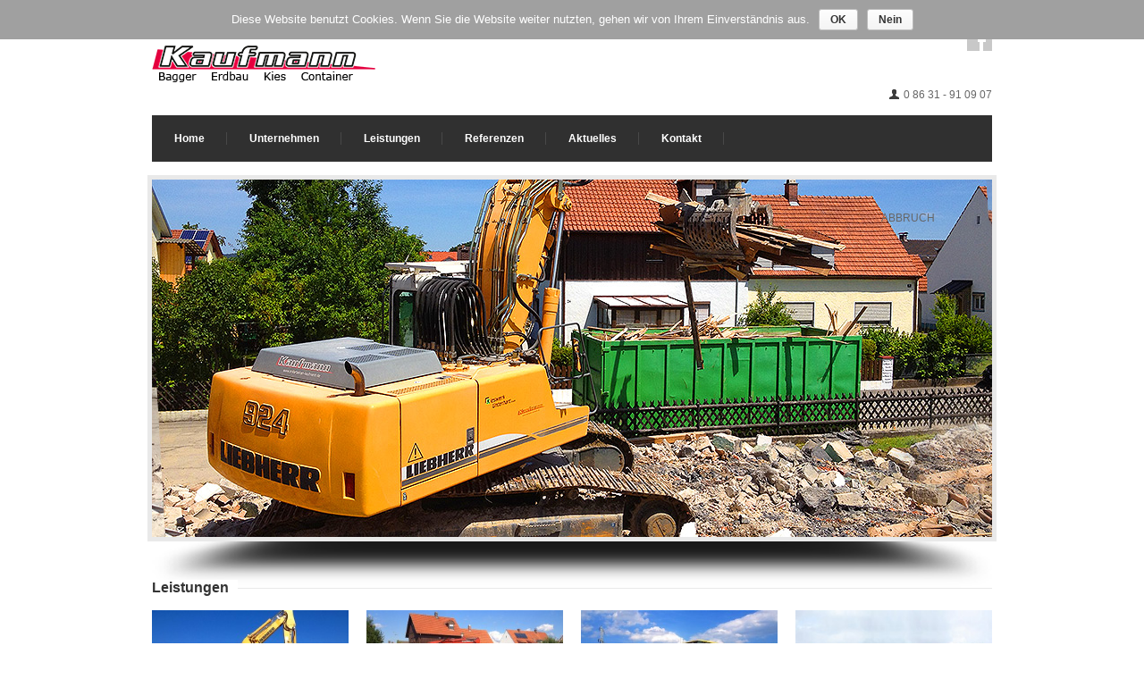

--- FILE ---
content_type: text/html; charset=UTF-8
request_url: http://www.erdarbeiten-kaufmann.de/
body_size: 6221
content:
<!DOCTYPE html>
<!--[if IE 7 ]><html class="ie ie7" lang="de"><![endif]-->
<!--[if IE 8 ]><html class="ie ie8" lang="de"><![endif]-->
<!--[if (gte IE 9)|!(IE)]><!--><html lang="de"><!--<![endif]-->
<head>
<!-- Basic Page Needs
	================================================== -->

	<meta charset ="UTF-8" />
	<title>Kaufmann Erdarbeiten: Index</title>

	<meta name="description" content="" />

	<link rel="alternate" type="application/rss+xml" title="Kaufmann Erdarbeiten RSS Feed" href="http://www.erdarbeiten-kaufmann.de/feed/" />
	<link rel="profile" href="http://gmpg.org/xfn/11" />
	<link rel="pingback" href="http://www.erdarbeiten-kaufmann.de/xmlrpc.php" />
	<link rel="shortcut icon" type="image/x-icon" href="http://www.erdarbeiten-kaufmann.de/wp-content/uploads/2013/02/favicon.gif" />
<!-- Mobile Specific
================================================== -->
	<meta name="viewport" content="width=device-width, initial-scale=1, maximum-scale=1">

<!-- CSS
	================================================== -->
	<link rel="stylesheet" media="screen, print" href="http://www.erdarbeiten-kaufmann.de/wp-content/themes/Centum/style.css" />
	
	<link rel="stylesheet" href="http://www.erdarbeiten-kaufmann.de/wp-content/themes/Centum/css/lightwide.css" type="text/css" media="screen" id="layout"/>




<!-- Fonts
	================================================== -->
	<!-- Java Script
	================================================== -->

	<link rel='dns-prefetch' href='//s.w.org' />
<link rel="alternate" type="application/rss+xml" title="Kaufmann Erdarbeiten &raquo; Feed" href="http://www.erdarbeiten-kaufmann.de/feed/" />
		<script type="text/javascript">
			window._wpemojiSettings = {"baseUrl":"https:\/\/s.w.org\/images\/core\/emoji\/11\/72x72\/","ext":".png","svgUrl":"https:\/\/s.w.org\/images\/core\/emoji\/11\/svg\/","svgExt":".svg","source":{"concatemoji":"http:\/\/www.erdarbeiten-kaufmann.de\/wp-includes\/js\/wp-emoji-release.min.js?ver=5.0.24"}};
			!function(e,a,t){var n,r,o,i=a.createElement("canvas"),p=i.getContext&&i.getContext("2d");function s(e,t){var a=String.fromCharCode;p.clearRect(0,0,i.width,i.height),p.fillText(a.apply(this,e),0,0);e=i.toDataURL();return p.clearRect(0,0,i.width,i.height),p.fillText(a.apply(this,t),0,0),e===i.toDataURL()}function c(e){var t=a.createElement("script");t.src=e,t.defer=t.type="text/javascript",a.getElementsByTagName("head")[0].appendChild(t)}for(o=Array("flag","emoji"),t.supports={everything:!0,everythingExceptFlag:!0},r=0;r<o.length;r++)t.supports[o[r]]=function(e){if(!p||!p.fillText)return!1;switch(p.textBaseline="top",p.font="600 32px Arial",e){case"flag":return s([55356,56826,55356,56819],[55356,56826,8203,55356,56819])?!1:!s([55356,57332,56128,56423,56128,56418,56128,56421,56128,56430,56128,56423,56128,56447],[55356,57332,8203,56128,56423,8203,56128,56418,8203,56128,56421,8203,56128,56430,8203,56128,56423,8203,56128,56447]);case"emoji":return!s([55358,56760,9792,65039],[55358,56760,8203,9792,65039])}return!1}(o[r]),t.supports.everything=t.supports.everything&&t.supports[o[r]],"flag"!==o[r]&&(t.supports.everythingExceptFlag=t.supports.everythingExceptFlag&&t.supports[o[r]]);t.supports.everythingExceptFlag=t.supports.everythingExceptFlag&&!t.supports.flag,t.DOMReady=!1,t.readyCallback=function(){t.DOMReady=!0},t.supports.everything||(n=function(){t.readyCallback()},a.addEventListener?(a.addEventListener("DOMContentLoaded",n,!1),e.addEventListener("load",n,!1)):(e.attachEvent("onload",n),a.attachEvent("onreadystatechange",function(){"complete"===a.readyState&&t.readyCallback()})),(n=t.source||{}).concatemoji?c(n.concatemoji):n.wpemoji&&n.twemoji&&(c(n.twemoji),c(n.wpemoji)))}(window,document,window._wpemojiSettings);
		</script>
		<style type="text/css">
img.wp-smiley,
img.emoji {
	display: inline !important;
	border: none !important;
	box-shadow: none !important;
	height: 1em !important;
	width: 1em !important;
	margin: 0 .07em !important;
	vertical-align: -0.1em !important;
	background: none !important;
	padding: 0 !important;
}
</style>
<link rel='stylesheet' id='wordpress-language-css'  href='http://www.erdarbeiten-kaufmann.de/wp-content/plugins/wordpress-language/res/css/style.css?ver=1.2.1' type='text/css' media='all' />
<link rel='stylesheet' id='wp-block-library-css'  href='http://www.erdarbeiten-kaufmann.de/wp-includes/css/dist/block-library/style.min.css?ver=5.0.24' type='text/css' media='all' />
<link rel='stylesheet' id='contact-form-7-css'  href='http://www.erdarbeiten-kaufmann.de/wp-content/plugins/contact-form-7/includes/css/styles.css?ver=5.0.2' type='text/css' media='all' />
<link rel='stylesheet' id='cookie-notice-front-css'  href='http://www.erdarbeiten-kaufmann.de/wp-content/plugins/cookie-notice/css/front.min.css?ver=5.0.24' type='text/css' media='all' />
<link rel='stylesheet' id='rs-settings-css'  href='http://www.erdarbeiten-kaufmann.de/wp-content/themes/Centum/revslider/rs-plugin/css/settings.css?ver=5.0.24' type='text/css' media='all' />
<link rel='stylesheet' id='rs-captions-css'  href='http://www.erdarbeiten-kaufmann.de/wp-content/themes/Centum/revslider/rs-plugin/css/captions.css?ver=5.0.24' type='text/css' media='all' />
<script type='text/javascript' src='http://www.erdarbeiten-kaufmann.de/wp-includes/js/jquery/jquery.js?ver=1.12.4'></script>
<script type='text/javascript' src='http://www.erdarbeiten-kaufmann.de/wp-includes/js/jquery/jquery-migrate.min.js?ver=1.4.1'></script>
<script type='text/javascript'>
/* <![CDATA[ */
var cnArgs = {"ajaxurl":"http:\/\/www.erdarbeiten-kaufmann.de\/wp-admin\/admin-ajax.php","hideEffect":"fade","onScroll":"no","onScrollOffset":"100","cookieName":"cookie_notice_accepted","cookieValue":"true","cookieTime":"2592000","cookiePath":"\/","cookieDomain":"","redirection":"","cache":"","refuse":"yes","revoke_cookies":"1","revoke_cookies_opt":"automatic","secure":"0"};
/* ]]> */
</script>
<script type='text/javascript' src='http://www.erdarbeiten-kaufmann.de/wp-content/plugins/cookie-notice/js/front.min.js?ver=1.2.43'></script>
<script type='text/javascript' src='http://www.erdarbeiten-kaufmann.de/wp-content/themes/Centum/revslider/rs-plugin/js/jquery.themepunch.plugins.min.js?ver=5.0.24'></script>
<script type='text/javascript' src='http://www.erdarbeiten-kaufmann.de/wp-content/themes/Centum/revslider/rs-plugin/js/jquery.themepunch.revolution.min.js?ver=5.0.24'></script>
<script type='text/javascript' src='http://www.erdarbeiten-kaufmann.de/wp-content/themes/Centum/js/flexslider.js?ver=5.0.24'></script>
<script type='text/javascript' src='http://www.erdarbeiten-kaufmann.de/wp-content/themes/Centum/js/twitter.js?ver=5.0.24'></script>
<script type='text/javascript' src='http://www.erdarbeiten-kaufmann.de/wp-content/themes/Centum/js/tooltip.js?ver=5.0.24'></script>
<script type='text/javascript' src='http://www.erdarbeiten-kaufmann.de/wp-content/themes/Centum/js/effects.js?ver=5.0.24'></script>
<script type='text/javascript' src='http://www.erdarbeiten-kaufmann.de/wp-content/themes/Centum/js/fancybox.js?ver=5.0.24'></script>
<script type='text/javascript' src='http://www.erdarbeiten-kaufmann.de/wp-content/themes/Centum/js/carousel.js?ver=5.0.24'></script>
<script type='text/javascript' src='http://www.erdarbeiten-kaufmann.de/wp-content/themes/Centum/js/jquery.isotope.min.js?ver=5.0.24'></script>
<script type='text/javascript' src='http://www.erdarbeiten-kaufmann.de/wp-content/themes/Centum/js/custom.js?ver=5.0.24'></script>
<link rel='https://api.w.org/' href='http://www.erdarbeiten-kaufmann.de/wp-json/' />
<link rel="EditURI" type="application/rsd+xml" title="RSD" href="http://www.erdarbeiten-kaufmann.de/xmlrpc.php?rsd" />
<link rel="wlwmanifest" type="application/wlwmanifest+xml" href="http://www.erdarbeiten-kaufmann.de/wp-includes/wlwmanifest.xml" /> 
<meta name="generator" content="WordPress 5.0.24" />
<link rel="canonical" href="http://www.erdarbeiten-kaufmann.de/" />
<link rel='shortlink' href='http://www.erdarbeiten-kaufmann.de/' />
<link rel="alternate" type="application/json+oembed" href="http://www.erdarbeiten-kaufmann.de/wp-json/oembed/1.0/embed?url=http%3A%2F%2Fwww.erdarbeiten-kaufmann.de%2F" />
<link rel="alternate" type="text/xml+oembed" href="http://www.erdarbeiten-kaufmann.de/wp-json/oembed/1.0/embed?url=http%3A%2F%2Fwww.erdarbeiten-kaufmann.de%2F&#038;format=xml" />
		<style type="text/css">.recentcomments a{display:inline !important;padding:0 !important;margin:0 !important;}</style>
		<style type="text/css" id="custom-background-css">
body.custom-background { background-image: url("http://www.erdarbeiten-kaufmann.de/wp-content/themes/Centum/images//bg/noise.png"); background-position: left top; background-size: auto; background-repeat: repeat; background-attachment: fixed; }
</style>


</head>
  <body class="home page-template page-template-template-home page-template-template-home-php page page-id-198 custom-background cookies-not-set sb wide light">
<!-- Wrapper Start -->
<div id="wrapper">


<!-- Header
================================================== -->

<!-- 960 Container -->
<div class="container ie-dropdown-fix">

<!-- Header -->
	<div id="header">
				<!-- Logo -->
		<div class="eight  columns">
			<div id="logo">
														<h1><a href="http://www.erdarbeiten-kaufmann.de/" title="Kaufmann Erdarbeiten" rel="home">
						<img src="http://www.erdarbeiten-kaufmann.de/wp-content/uploads/2013/02/logo.png" alt="Kaufmann Erdarbeiten"/>
					</a></h1>
					
												<div class="clear"></div>
			</div>
		</div>

		<!-- Social / Contact -->
		<div class="eight  columns">

			<ul class="social-icons"><li class="facebook"><a title="Facebook" href="https://www.facebook.com/Kaufmann-Erdbau-135799846610104/">facebook</a></li></ul>

			<div class="clear"></div>
						<!-- Contact Details -->
			<div id="contact-details">
				<ul>
										<li><i class="mini-ico-user"></i>0 86 31 - 91 09 07</li>				</ul>
			</div>
								</div>

	</div>
	<!-- Header / End -->

<!-- Navigation -->
	<div class="sixteen columns">

		<div id="navigation">
			<div id="mainmenu-cont" class="menu-menu-container"><ul id="menu-menu" class="dropmenu main-menu"><li id="menu-item-937" class="menu-item menu-item-type-custom menu-item-object-custom menu-item-937"><a href="http://www.erdarbeiten-kaufmann.de/index/">Home</a></li><li id="menu-item-357" class="menu-item menu-item-type-post_type menu-item-object-page menu-item-357"><a href="http://www.erdarbeiten-kaufmann.de/unternehmen/">Unternehmen</a></li><li id="menu-item-594" class="menu-item menu-item-type-post_type menu-item-object-page menu-item-has-children menu-item-594"><a href="http://www.erdarbeiten-kaufmann.de/leistungen/">Leistungen</a><ul class="sub-menu">	<li id="menu-item-874" class="menu-item menu-item-type-custom menu-item-object-custom menu-item-874"><a title="abbruch" href="http://www.erdarbeiten-kaufmann.de/portfolio/abbruch">Abbruch</a></li>	<li id="menu-item-875" class="menu-item menu-item-type-custom menu-item-object-custom menu-item-875"><a href="http://www.erdarbeiten-kaufmann.de/portfolio/erdbau">Erdbau</a></li>	<li id="menu-item-876" class="menu-item menu-item-type-custom menu-item-object-custom menu-item-876"><a href="http://www.erdarbeiten-kaufmann.de/portfolio/kies">Kies</a></li>	<li id="menu-item-877" class="menu-item menu-item-type-custom menu-item-object-custom menu-item-877"><a href="http://www.erdarbeiten-kaufmann.de/portfolio/container">Container</a></li>	<li id="menu-item-897" class="menu-item menu-item-type-custom menu-item-object-custom menu-item-897"><a href="http://www.erdarbeiten-kaufmann.de/portfolio/baggerarbeiten">Baggerarbeiten</a></li>	<li id="menu-item-878" class="menu-item menu-item-type-custom menu-item-object-custom menu-item-878"><a href="http://www.erdarbeiten-kaufmann.de/portfolio/weitere-leistungen">Weiteres</a></li></ul></li><li id="menu-item-406" class="menu-item menu-item-type-post_type menu-item-object-page menu-item-406"><a href="http://www.erdarbeiten-kaufmann.de/referenzen/">Referenzen</a></li><li id="menu-item-999" class="menu-item menu-item-type-post_type menu-item-object-page menu-item-999"><a href="http://www.erdarbeiten-kaufmann.de/aktuelles-3/">Aktuelles</a></li><li id="menu-item-364" class="menu-item menu-item-type-post_type menu-item-object-page menu-item-has-children menu-item-364"><a href="http://www.erdarbeiten-kaufmann.de/contact/">Kontakt</a><ul class="sub-menu">	<li id="menu-item-1191" class="menu-item menu-item-type-post_type menu-item-object-page menu-item-1191"><a href="http://www.erdarbeiten-kaufmann.de/contact/">Kontakt</a></li>	<li id="menu-item-872" class="menu-item menu-item-type-post_type menu-item-object-page menu-item-872"><a href="http://www.erdarbeiten-kaufmann.de/impressum/">Impressum</a></li>	<li id="menu-item-1189" class="menu-item menu-item-type-post_type menu-item-object-page menu-item-1189"><a href="http://www.erdarbeiten-kaufmann.de/datenschutz/">Datenschutz</a></li></ul></li></ul></div>			<select class="selectnav"><option value="/">Select Page</option><option value="http://www.erdarbeiten-kaufmann.de/index/" class="menu-item menu-item-type-custom menu-item-object-custom menu-item-937">Home</option><option value="http://www.erdarbeiten-kaufmann.de/unternehmen/" class="menu-item menu-item-type-post_type menu-item-object-page menu-item-357">Unternehmen</option><option value="http://www.erdarbeiten-kaufmann.de/leistungen/" class="menu-item menu-item-type-post_type menu-item-object-page menu-item-has-children menu-item-594">Leistungen</option><option value="http://www.erdarbeiten-kaufmann.de/portfolio/abbruch" class="menu-item menu-item-type-custom menu-item-object-custom menu-item-874">&nbsp;&nbsp;&nbsp;&nbsp;Abbruch</option><option value="http://www.erdarbeiten-kaufmann.de/portfolio/erdbau" class="menu-item menu-item-type-custom menu-item-object-custom menu-item-875">&nbsp;&nbsp;&nbsp;&nbsp;Erdbau</option><option value="http://www.erdarbeiten-kaufmann.de/portfolio/kies" class="menu-item menu-item-type-custom menu-item-object-custom menu-item-876">&nbsp;&nbsp;&nbsp;&nbsp;Kies</option><option value="http://www.erdarbeiten-kaufmann.de/portfolio/container" class="menu-item menu-item-type-custom menu-item-object-custom menu-item-877">&nbsp;&nbsp;&nbsp;&nbsp;Container</option><option value="http://www.erdarbeiten-kaufmann.de/portfolio/baggerarbeiten" class="menu-item menu-item-type-custom menu-item-object-custom menu-item-897">&nbsp;&nbsp;&nbsp;&nbsp;Baggerarbeiten</option><option value="http://www.erdarbeiten-kaufmann.de/portfolio/weitere-leistungen" class="menu-item menu-item-type-custom menu-item-object-custom menu-item-878">&nbsp;&nbsp;&nbsp;&nbsp;Weiteres</option><option value="http://www.erdarbeiten-kaufmann.de/referenzen/" class="menu-item menu-item-type-post_type menu-item-object-page menu-item-406">Referenzen</option><option value="http://www.erdarbeiten-kaufmann.de/aktuelles-3/" class="menu-item menu-item-type-post_type menu-item-object-page menu-item-999">Aktuelles</option><option value="http://www.erdarbeiten-kaufmann.de/contact/" class="menu-item menu-item-type-post_type menu-item-object-page menu-item-has-children menu-item-364">Kontakt</option><option value="http://www.erdarbeiten-kaufmann.de/contact/" class="menu-item menu-item-type-post_type menu-item-object-page menu-item-1191">&nbsp;&nbsp;&nbsp;&nbsp;Kontakt</option><option value="http://www.erdarbeiten-kaufmann.de/impressum/" class="menu-item menu-item-type-post_type menu-item-object-page menu-item-872">&nbsp;&nbsp;&nbsp;&nbsp;Impressum</option><option value="http://www.erdarbeiten-kaufmann.de/datenschutz/" class="menu-item menu-item-type-post_type menu-item-object-page menu-item-1189">&nbsp;&nbsp;&nbsp;&nbsp;Datenschutz</option></select>
			<!-- Search Form -->
				</div>
		<div class="clear"></div>

	</div>
	<!-- Navigation / End -->

</div>
<!-- 960 Container / End --><section class="slider">				
				<!-- START REVOLUTION SLIDER 2.1.4 -->
				
								
								<div id="rev_slider_1_1_wrapper" class="rev_slider_wrapper" style="margin:0px auto;background-color:#E9E9E9;padding:5px;margin-top:0px;margin-bottom:0px;height:400px;width:940px;">
					<div id="rev_slider_1_1" class="rev_slider" style="display:none;height:400px;width:940px;">						
										<ul>
								<li data-transition="random" data-slotamount="7" data-masterspeed="300" >
						<img src="http://www.erdarbeiten-kaufmann.de/wp-content/uploads/2013/03/abbruch-index.jpg" alt="abbruch-index" >
														
				<div class="tp-caption semitransparent_black_medium fade"  
					 data-x="816" 
					 data-y="34" 
					 data-speed="300" 
					 data-start="500" 
					 data-easing="easeOutExpo"  >ABBRUCH</div>
												</li>
									<li data-transition="random" data-slotamount="7" data-masterspeed="300" >
						<img src="http://www.erdarbeiten-kaufmann.de/wp-content/uploads/2013/03/erdbau-index.jpg" alt="erdbau-index" >
														
				<div class="tp-caption semitransparent_black_medium fade"  
					 data-x="829" 
					 data-y="34" 
					 data-speed="300" 
					 data-start="500" 
					 data-easing="easeOutExpo"  >ERDBAU</div>
												</li>
									<li data-transition="random" data-slotamount="7" data-masterspeed="300" >
						<img src="http://www.erdarbeiten-kaufmann.de/wp-content/uploads/2013/03/kies-index.jpg" alt="kies-index" >
														
				<div class="tp-caption semitransparent_black_medium fade"  
					 data-x="859" 
					 data-y="34" 
					 data-speed="300" 
					 data-start="500" 
					 data-easing="easeOutExpo"  >KIES</div>
												</li>
									<li data-transition="random" data-slotamount="7" data-masterspeed="300" >
						<img src="http://www.erdarbeiten-kaufmann.de/wp-content/uploads/2013/03/container-index.jpg" alt="container-index" >
														
				<div class="tp-caption semitransparent_black_medium fade"  
					 data-x="0" 
					 data-y="36" 
					 data-speed="300" 
					 data-start="500" 
					 data-easing="easeOutExpo"  >CONTAINER</div>
												</li>
									<li data-transition="random" data-slotamount="7" data-masterspeed="300" >
						<img src="http://www.erdarbeiten-kaufmann.de/wp-content/uploads/2013/03/bagger-index.jpg" alt="bagger-index" >
														
				<div class="tp-caption semitransparent_black_medium fade"  
					 data-x="0" 
					 data-y="36" 
					 data-speed="300" 
					 data-start="500" 
					 data-easing="easeOutExpo"  >BAGGERARBEITEN</div>
												</li>
									<li data-transition="random" data-slotamount="7" data-masterspeed="300" >
						<img src="http://www.erdarbeiten-kaufmann.de/wp-content/uploads/2013/03/weitere-index.jpg" alt="weitere-index" >
														
				<div class="tp-caption semitransparent_black_medium fade"  
					 data-x="819" 
					 data-y="34" 
					 data-speed="300" 
					 data-start="500" 
					 data-easing="easeOutExpo"  >WEITERES</div>
												</li>
								</ul>
														</div>
				</div>				
							
			<script type="text/javascript">

				var tpj=jQuery;
				
									tpj.noConflict();
								
				var revapi1;
				
				tpj(document).ready(function() {
				
				if (tpj.fn.cssOriginal != undefined)
					tpj.fn.css = tpj.fn.cssOriginal;
				
				if(tpj('#rev_slider_1_1').revolution == undefined)
					revslider_showDoubleJqueryError('#rev_slider_1_1');
				else
				   revapi1 = tpj('#rev_slider_1_1').show().revolution(
					{
						delay:4000,
						startwidth:940,
						startheight:400,
						hideThumbs:200,
						
						thumbWidth:100,
						thumbHeight:50,
						thumbAmount:5,
						
						navigationType:"none",
						navigationArrows:"nexttobullets",
						navigationStyle:"round",
						
						touchenabled:"on",
						onHoverStop:"on",
						
						navOffsetHorizontal:0,
						navOffsetVertical:20,
						
						shadow:2,
						fullWidth:"off",

						stopLoop:"off",
						stopAfterLoops:-1,
						stopAtSlide:-1,

						shuffle:"off",
						
						hideSliderAtLimit:0,
						hideCaptionAtLimit:0,
						hideAllCaptionAtLilmit:0					});
				
				});	//ready
				
			</script>
			
							<!-- END REVOLUTION SLIDER -->
				</section>	<!-- 960 Container -->
	<div class="container">
	<div class="post home clearfix post-198 page type-page status-publish hentry" id="post-198" >
			<h6></h6>
<h4></h4>
<p><div class="columns sixteen   "><div class="headline no-margin"><h3>Leistungen</h3></div></div><br />
<div class="four columns"><div class="picture"><a  href="http://www.erdarbeiten-kaufmann.de/portfolio/abbruch/"><img width="300" height="200" src="http://www.erdarbeiten-kaufmann.de/wp-content/uploads/2013/03/abbruch12-300x200.jpg" class="attachment-portfolio-thumb size-portfolio-thumb wp-post-image" alt="Abbruch" /><div class="image-overlay-link"></div></a></div> <div class="item-description"><h5><a href="http://www.erdarbeiten-kaufmann.de/portfolio/abbruch/">Abbruch</a></h5><p>Raum für Neues. Wir bauen zurück, damit Ihr Projekt vorwärts kommt.</p></div></div><div class="four columns"><div class="picture"><a  href="http://www.erdarbeiten-kaufmann.de/portfolio/erdbau/"><img width="300" height="200" src="http://www.erdarbeiten-kaufmann.de/wp-content/uploads/2013/03/erdbau1-300x200.jpg" class="attachment-portfolio-thumb size-portfolio-thumb wp-post-image" alt="" /><div class="image-overlay-link"></div></a></div> <div class="item-description"><h5><a href="http://www.erdarbeiten-kaufmann.de/portfolio/erdbau/">Erdbau</a></h5><p>Fachkräfte und ein moderner Maschinenpark</p></div></div><div class="four columns"><div class="picture"><a  href="http://www.erdarbeiten-kaufmann.de/portfolio/kies/"><img width="300" height="200" src="http://www.erdarbeiten-kaufmann.de/wp-content/uploads/2013/03/kies3-300x200.jpg" class="attachment-portfolio-thumb size-portfolio-thumb wp-post-image" alt="" /><div class="image-overlay-link"></div></a></div> <div class="item-description"><h5><a href="http://www.erdarbeiten-kaufmann.de/portfolio/kies/">Kies</a></h5><p>In unserem modernen Kieswerk produzieren wir Kies aller Art.</p></div></div><div class="four columns"><div class="picture"><a  href="http://www.erdarbeiten-kaufmann.de/portfolio/container/"><img width="300" height="200" src="http://www.erdarbeiten-kaufmann.de/wp-content/uploads/2013/03/container-300x200.jpg" class="attachment-portfolio-thumb size-portfolio-thumb wp-post-image" alt="" /><div class="image-overlay-link"></div></a></div> <div class="item-description"><h5><a href="http://www.erdarbeiten-kaufmann.de/portfolio/container/">Container</a></h5><p>Ein wichtiges Glied in Ihrer Abfallentsorgung</p></div></div></p>
	</div>
	<!-- Post -->
</div>
</div>
<!-- Wrapper / End -->


<!-- Footer Start -->
<div id="footer">

	<!-- 960 Container -->
	<div class="container">

		<div class="four columns">
			 		</div>

		<div class="four columns">
					</div>


		<div class="four columns">
					</div>

		<div class="four columns">
					</div>

		<div class="sixteen columns">
			<div id="footer-bottom">
				<a href="http://www.erdarbeiten-kaufmann.de/impressum/">Impressum I </a> <a href="http://www.erdarbeiten-kaufmann.de/datenschutz/">Datenschutz</a>				<div id="scroll-top-top"><a href="#"></a></div>
			</div>
		</div>

	</div>
	<!-- 960 Container End -->

</div>
<!-- Footer End -->


 <style type="text/css">

 
  #logo {
    margin-top:250x42px;      }

  #tagline {
      }

  #header {
    min-height: 100px;
  }


      .post-icon { display: none; }
    .post-content { margin: 22px 0 0; }
    
          .selected, .selected:hover, #backtotop a:hover,.feature-circle.blue,.prev:hover, .next:hover,.mr-rotato-prev:hover, .mr-rotato-next:hover,.flex-direction-nav a:hover,
      .post .flex-direction-nav a:hover, .project .flex-direction-nav a:hover { background-color: ; }
    
          h1, h2, h3, h4, h5, h6 {
        color:        }
         a:hover, a:focus { color: ; }

          a, a:visited { color:  ; }

            body { font-size:  }
          #navigation ul li a:hover,
      #navigation ul li:hover > a,
      #bolded-line,
      .button.gray:hover,
      .button.light:hover,
      .button.color,
      input[type="submit"] {
        background: #cc0341;
      }
      .blog-sidebar .widget #twitter-blog li a,
      a, a:hover,
      .testimonials-author,
      a.post-entry {
        color: #cc0341      }

      #navigation > div > ul > li.current-menu-item > a,
      .pricing-table .color-3 h3, .color-3 .sign-up,
      .flex-direction-nav .flex-prev:hover,
      .flex-direction-nav .flex-next:hover,
      .tp-leftarrow:hover,
      .tp-rightarrow:hover,
      #scroll-top-top a,
      .post-icon {
        background-color:#cc0341;
      }

      .mr-rotato-prev:hover,
      .mr-rotato-next:hover,
      li.current,
      .tagcloud a:hover {
        background-color: #cc0341;
        border-color: #cc0341;
      }

      #filters a:hover,
      .selected,
      .pagination .current,
      #portfolio-navi a:hover {
        background-color: #cc0341 !important;
        border: 1px solid #cc0341 !important;
      }
      .pricing-table .color-3 h4 {
        background-color:#cc0341;
        opacity:0.8
      }

              .image-overlay-link, .image-overlay-zoom {
        background-color: rgba(0,0,0,0.7);
       }

            </style>
      <script type='text/javascript'>
/* <![CDATA[ */
var wpcf7 = {"apiSettings":{"root":"http:\/\/www.erdarbeiten-kaufmann.de\/wp-json\/contact-form-7\/v1","namespace":"contact-form-7\/v1"},"recaptcha":{"messages":{"empty":"Bitte best\u00e4tige, dass du keine Maschine bist."}}};
/* ]]> */
</script>
<script type='text/javascript' src='http://www.erdarbeiten-kaufmann.de/wp-content/plugins/contact-form-7/includes/js/scripts.js?ver=5.0.2'></script>
<script type='text/javascript' src='http://www.erdarbeiten-kaufmann.de/wp-includes/js/wp-embed.min.js?ver=5.0.24'></script>

			<div id="cookie-notice" role="banner" class="cn-top wp-default" style="color: #fff; background-color: #a0a0a0;"><div class="cookie-notice-container"><span id="cn-notice-text">Diese Website benutzt Cookies. Wenn Sie die Website weiter nutzten, gehen wir von Ihrem Einverständnis aus.</span><a href="#" id="cn-accept-cookie" data-cookie-set="accept" class="cn-set-cookie cn-button wp-default button">OK</a><a href="#" id="cn-refuse-cookie" data-cookie-set="refuse" class="cn-set-cookie cn-button wp-default button">Nein</a>
				</div>
				<div class="cookie-notice-revoke-container"><a href="#" class="cn-revoke-cookie cn-button wp-default button">Cookies ablehnen</a></div>
			</div>
</body>
</html>

--- FILE ---
content_type: text/css
request_url: http://www.erdarbeiten-kaufmann.de/wp-content/themes/Centum/css/lightwide.css
body_size: 746
content:
/* =================================================================== */
/* Wide Layout
====================================================================== */

body {
	background: #fff;
	font: 12px Arial, sans-serif;
	color: #666;
	-webkit-font-smoothing: antialiased; /* Fix for webkit rendering */
	-webkit-text-size-adjust: 100%;
	overflow-x: hidden;
	border-top: 4px solid #404040;
}

#wrapper {
	background: #fff;
	-webkit-box-shadow: none;
	box-shadow: none;
	width: 100%;
	padding: 25px 0 35px 0;
	margin: 0 auto;
}

#footer {
	background: #303030;
	width: 100%;
	padding: 15px 0 0 0;
	margin: 0 auto;
}

.field .wpcf7-not-valid, 
.field .wpcf7-not-valid:focus,
.field .validation-error, 
.field .validation-error:focus {
	border:1px solid #f2c4c2;
	background: #ffeceb;
}

body div.wpcf7-mail-sent-ng {	
	background-color: #ffe9e9;
	color: #de5959;
	border: 1px solid #fbc4c4;
	font-size: 12px;
	line-height: 18px;
	margin-bottom: 15px;
	padding: 14px 40px 14px 18px;
	-webkit-box-shadow:  0px 1px 1px 0px rgba(180, 180, 180, 0.1);
	box-shadow:  0px 1px 1px 0px rgba(180, 180, 180, 0.1);

}
body div.wpcf7-validation-errors {
	background-color: #FBFADD;
	color: #8f872e;
	border: 1px solid #ded58a;
	font-size: 12px;
	line-height: 18px;
	margin-bottom: 15px;
	padding: 14px 40px 14px 18px;
	-webkit-box-shadow:  0px 1px 1px 0px rgba(180, 180, 180, 0.1);
	box-shadow:  0px 1px 1px 0px rgba(180, 180, 180, 0.1);
}

body div.wpcf7-mail-sent-ok {
	background-color: #EBF6E0;
	color: #5f9025;
	border: 1px solid #b3dc82;
	font-size: 12px;
	line-height: 18px;
	margin-bottom: 15px;
	padding: 14px 40px 14px 18px;
	-webkit-box-shadow:  0px 1px 1px 0px rgba(180, 180, 180, 0.1);
	box-shadow:  0px 1px 1px 0px rgba(180, 180, 180, 0.1);
}

/* Smaller than standard 1029 (devices and browsers)
====================================================================== */
@media only screen and (max-width: 1029px) {

	#wrapper {
		margin: 0 auto;
		padding: 25px 0 30px 0;
		-webkit-box-shadow: none;
		box-shadow: none;
		width: 100%;
	}
	
	body {
		background: #fff
	}
	
	#footer {
		margin: 0 auto;
		padding: 15px 0 0 0;
		width: 100% !important;
	}
	
}

/* Tablet Portrait (devices and browsers)
====================================================================== */
@media only screen and (min-width: 768px) and (max-width: 959px) {

	#footer {
		padding: 10px 0 0 0;
	}
}

/* All Mobile Sizes (devices and browser)
====================================================================== */
@media only screen and (max-width: 767px) {

	#wrapper {
		margin: 0 auto;
		padding: 15px 0 30px 0;
		-webkit-box-shadow: none;
		box-shadow: none;
		width: 100%;
	}
	
	body {
		background: #fff
	}
	
	#footer {
		margin: 0 auto;
		padding: 15px 0 0 0;
		width: 100% !important;
	}
}


--- FILE ---
content_type: application/javascript
request_url: http://www.erdarbeiten-kaufmann.de/wp-content/themes/Centum/revslider/rs-plugin/js/jquery.themepunch.revolution.min.js?ver=5.0.24
body_size: 19496
content:
/**************************************************************************
 * jquery.themepunch.revolution.js - jQuery Plugin for kenburn Slider
 * @version: 2.1.4 (13.12.2012)
 * @requires jQuery v1.7 or later (tested on 1.8.2 already)
 * @author ThemePunch
**************************************************************************/


(function($,undefined){


    ////////////////////////////////////////
    // THE REVOLUTION PLUGIN STARTS HERE //
    ///////////////////////////////////////

    $.fn.extend({

        // OUR PLUGIN HERE :)
        revolution: function(options) {



                ////////////////////////////////
                // SET DEFAULT VALUES OF ITEM //
                ////////////////////////////////
                $.fn.revolution.defaults = {
                    delay:9000,
                    startheight:500,
                    startwidth:960,

                    hideThumbs:200,

                    thumbWidth:100,                         // Thumb With and Height and Amount (only if navigation Tyope set to thumb !)
                    thumbHeight:50,
                    thumbAmount:5,

                    navigationType:"bullet",                    //bullet, thumb, none, both     (No Thumbs In FullWidth Version !)
                    navigationArrows:"nexttobullets",       //nexttobullets, verticalcentered, none
                    navigationStyle:"round",                //round,square,navbar

                    touchenabled:"on",                      // Enable Swipe Function : on/off
                    onHoverStop:"on",                       // Stop Banner Timet at Hover on Slide on/off

                    navOffsetHorizontal:0,
                    navOffsetVertical:20,

                    stopAtSlide:-1,                         // Stop Timer if Slide "x" has been Reached. If stopAfterLoops set to 0, then it stops already in the first Loop at slide X which defined. -1 means do not stop at any slide. stopAfterLoops has no sinn in this case.
                    stopAfterLoops:-1,                      // Stop Timer if All slides has been played "x" times. IT will stop at THe slide which is defined via stopAtSlide:x, if set to -1 slide never stop automatic

                    hideCaptionAtLimit:0,                   // It Defines if a caption should be shown under a Screen Resolution ( Basod on The Width of Browser)
                    hideAllCaptionAtLilmit:0,               // Hide all The Captions if Width of Browser is less then this value
                    hideSliderAtLimit:0,                    // Hide the whole slider, and stop also functions if Width of Browser is less than this value

                    shadow:1,                               //0 = no Shadow, 1,2,3 = 3 Different Art of Shadows  (No Shadow in Fullwidth Version !)
                    fullWidth:"off"                         // Turns On or Off the Fullwidth Image Centering in FullWidth Modus

                };

                    options = $.extend({}, $.fn.revolution.defaults, options);




                    return this.each(function() {

                        var opt=options;
                        var container=$(this);

                        // CHECK IF FIREFOX 13 IS ON WAY.. IT HAS A STRANGE BUG, CSS ANIMATE SHOULD NOT BE USED
                        opt.firefox13 = ($.browser.mozilla)  && (parseInt($.browser.version,0)==13 ||  parseInt($.browser.version,0)==14 ||  parseInt($.browser.version,0)==15 ||  parseInt($.browser.version,0)==16 );
                        opt.ie = $.browser.msie && parseInt($.browser.version,0)<9;
                        opt.ie9 = $.browser.msie && parseInt($.browser.version,0)==9;

                        // CHECK THE jQUERY VERSION
                        var version = $.fn.jquery.split('.'),
                            versionTop = parseFloat(version[0]),
                            versionMinor = parseFloat(version[1]),
                            versionIncrement = parseFloat(version[2] || '0');

                        if (versionTop==1 && versionMinor < 7) {
                            container.html('<div style="text-align:center; padding:40px 0px; font-size:20px; color:#992222;"> The Current Version of jQuery:'+version+' <br>Please update your jQuery Version to min. 1.7 in Case you wish to use the Revolution Slider Plugin</div>');
                        }

                        // Delegate .transition() calls to .animate()
                        // if the browser can't do CSS transitions.
                        if (!$.support.transition)
                            $.fn.transition = $.fn.animate;




                        $.cssEase['bounce'] = 'cubic-bezier(0,1,0.5,1.3)';

                        // CATCH THE CONTAINER
                        //var container=$(this);
                        //container.css({'display':'block'});

                         // LOAD THE YOUTUBE API IF NECESSARY

                        container.find('.caption').each(function() { $(this).addClass('tp-caption')});
                        container.find('.tp-caption iframe').each(function() {
                            try {
                                    if ($(this).attr('src').indexOf('you')>0) {

                                        var s = document.createElement("script");
                                        s.src = "http://www.youtube.com/player_api"; /* Load Player API*/
                                        var before = document.getElementsByTagName("script")[0];
                                        before.parentNode.insertBefore(s, before);
                                    }
                                } catch(e) {}
                        });



                         // LOAD THE VIMEO API
                         container.find('.tp-caption iframe').each(function() {
                            try{
                                    if ($(this).attr('src').indexOf('vim')>0) {

                                        var f = document.createElement("script");
                                        f.src = "http://a.vimeocdn.com/js/froogaloop2.min.js"; /* Load Player API*/
                                        var before = document.getElementsByTagName("script")[0];
                                        before.parentNode.insertBefore(f, before);
                                    }
                                } catch(e) {}
                        });

                        // SHUFFLE MODE
                        if (opt.shuffle=="on") {
                            for (var u=0;u<container.find('>ul:first-child >li').length;u++) {
                                var it = Math.round(Math.random()*container.find('>ul:first-child >li').length);
                                container.find('>ul:first-child >li:eq('+it+')').prependTo(container.find('>ul:first-child'));
                            }
                        }


                        // CREATE SOME DEFAULT OPTIONS FOR LATER
                        opt.slots=4;
                        opt.act=-1;
                        opt.next=0;
                        opt.origcd=opt.delay;

                        opt.firststart=1;






                        // BASIC OFFSET POSITIONS OF THE BULLETS
                        if (opt.navOffsetHorizontal==undefined) opt.navOffsetHorizontal=0;
                        if (opt.navOffsetVertical==undefined) opt.navOffsetVertical=0;

                        // SHORTWAY USAGE OF OFFSETS
                        opt.navOH = opt.navOffsetHorizontal;
                        opt.navOV = opt.navOffsetVertical;



                        container.append('<div class="tp-loader"></div>');

                        // RESET THE TIMER
                        if (container.find('.tp-bannertimer').length==0) container.append('<div class="tp-bannertimer" style="visibility:hidden"></div>');
                        var bt=container.find('.tp-bannertimer');
                        if (bt.length>0) {
                            bt.css({'width':'0%'});
                        };


                        // WE NEED TO ADD A BASIC CLASS FOR SETTINGS.CSS
                        container.addClass("tp-simpleresponsive");
                        opt.container=container;

                        //if (container.height()==0) container.height(opt.startheight);

                        // AMOUNT OF THE SLIDES
                        opt.slideamount = container.find('>ul:first >li').length;
                        //alert(opt.slideamount);

                        // A BASIC GRID MUST BE DEFINED. IF NO DEFAULT GRID EXIST THAN WE NEED A DEFAULT VALUE, ACTUAL SIZE OF CONAINER
                        if (container.height()==0) container.height(opt.startheight);
                        if (opt.startwidth==undefined || opt.startwidth==0) opt.startwidth=container.width();
                        if (opt.startheight==undefined || opt.startheight==0) opt.startheight=container.height();

                        // OPT WIDTH && HEIGHT SHOULD BE SET
                        opt.width=container.width();
                        opt.height=container.height();

                        // DEFAULT DEPENDECIES
                        opt.bw = opt.startwidth / container.width();
                        opt.bh = opt.startheight / container.height();

                        // IF THE ITEM ALREADY IN A RESIZED FORM
                        if (opt.width!=opt.startwidth) {

                            opt.height = Math.round(opt.startheight * (opt.width/opt.startwidth));
                            container.height(opt.height);

                        }

                        // LETS SEE IF THERE IS ANY SHADOW
                        if (opt.shadow!=0) {
                            container.parent().append('<div class="tp-bannershadow tp-shadow'+opt.shadow+'"></div>');

                            container.parent().find('.tp-bannershadow').css({'width':opt.width});
                        }



                        // IF IMAGES HAS BEEN LOADED
                        container.waitForImages(function() {
                                // PREPARE THE SLIDES
                                prepareSlides(container,opt);

                                // CREATE BULLETS
                                if (opt.slideamount >1) createBullets(container,opt);
                                if (opt.slideamount >1) createThumbs(container,opt);
                                if (opt.slideamount >1) createArrows(container,opt);
                                swipeAction(container,opt);

                                if (opt.hideThumbs>0) hideThumbs(container,opt);

                                container.waitForImages(function() {
                                    // START THE FIRST SLIDE

                                    container.find('.tp-loader').fadeOut(600);
                                    setTimeout(function() {
                                        swapSlide(container,opt);
                                        // START COUNTDOWN
                                        if (opt.slideamount >1) countDown(container,opt);
                                    },600);

                                });


                        });


                        // IF RESIZED, NEED TO STOP ACTUAL TRANSITION AND RESIZE ACTUAL IMAGES
                        $(window).resize(function() {

                            if (container.outerWidth(true)!=opt.width) {

                                containerResized(container,opt);

                            }
                        });


                    })
                },


        // METHODE PAUSE
        revpause: function(options) {

                    return this.each(function() {
                        var container=$(this);
                        container.data('conthover',1);
                        container.data('conthover-changed',1);
                        container.trigger('revolution.slide.onpause');
                        var bt = container.parent().find('.tp-bannertimer');
                        bt.stop();

                    })


                },

        // METHODE RESUME
        revresume: function(options) {
                    return this.each(function() {
                        var container=$(this);
                        container.data('conthover',0);
                        container.data('conthover-changed',1);
                        container.trigger('revolution.slide.onresume');
                        var bt = container.parent().find('.tp-bannertimer');
                        var opt = bt.data('opt');

                        bt.animate({'width':"100%"},{duration:((opt.delay-opt.cd)-100),queue:false, easing:"linear"});
                    })

                },

        // METHODE NEXT
        revnext: function(options) {
                    return this.each(function() {
                        // CATCH THE CONTAINER
                        var container=$(this);
                        container.parent().find('.tp-rightarrow').click();


                    })

                },

        // METHODE RESUME
        revprev: function(options) {
                    return this.each(function() {
                        // CATCH THE CONTAINER
                        var container=$(this);
                        container.parent().find('.tp-leftarrow').click();
                    })

                },

        // METHODE LENGTH
        revmaxslide: function(options) {
                        // CATCH THE CONTAINER
                        return $(this).find('>ul:first-child >li').length;
                },

        // METHODE JUMP TO SLIDE
        revshowslide: function(slide) {
                    return this.each(function() {
                        // CATCH THE CONTAINER
                        var container=$(this);
                        container.data('showus',slide);
                        container.parent().find('.tp-rightarrow').click();
                    })

                }


})


        //////////////////////////
        //  CONTAINER RESIZED   //
        /////////////////////////
        function containerResized(container,opt) {


            container.find('.defaultimg').each(function(i) {

                        setSize($(this),opt);

                        opt.height = Math.round(opt.startheight * (opt.width/opt.startwidth));
                        container.height(opt.height);

                        setSize($(this),opt);

                        try{
                            container.parent().find('.tp-bannershadow').css({'width':opt.width});
                        } catch(e) {}

                        var actsh = container.find('>ul >li:eq('+opt.act+') .slotholder');
                        var nextsh = container.find('>ul >li:eq('+opt.next+') .slotholder');
                        removeSlots(container,opt);
                        nextsh.find('.defaultimg').css({'opacity':0});
                        actsh.find('.defaultimg').css({'opacity':1});

                        setCaptionPositions(container,opt);

                        var nextli = container.find('>ul >li:eq('+opt.next+')');
                        container.find('.tp-caption').each(function() { $(this).stop(true,true);});
                        animateTheCaptions(nextli, opt);

                        restartBannerTimer(opt,container);

                });
        }



        ////////////////////////////////
        //  RESTART THE BANNER TIMER //
        //////////////////////////////
        function restartBannerTimer(opt,container) {
                        opt.cd=0;
                        if (opt.videoplaying !=true) {
                            var bt= container.find('.tp-bannertimer');
                                if (bt.length>0) {
                                    bt.stop();
                                    bt.css({'width':'0%'});
                                    bt.animate({'width':"100%"},{duration:(opt.delay-100),queue:false, easing:"linear"});
                                }
                            clearTimeout(opt.thumbtimer);
                            opt.thumbtimer = setTimeout(function() {
                                moveSelectedThumb(container);
                                setBulPos(container,opt);
                            },200);
                        }
        }

        function callingNewSlide(opt,container) {
                        opt.cd=0;
                        swapSlide(container,opt);

                        // STOP TIMER AND RESCALE IT
                            var bt= container.find('.tp-bannertimer');
                            if (bt.length>0) {
                                bt.stop();
                                bt.css({'width':'0%'});
                                bt.animate({'width':"100%"},{duration:(opt.delay-100),queue:false, easing:"linear"});
                            }
        }



        ////////////////////////////////
        //  -   CREATE THE BULLETS -  //
        ////////////////////////////////
        function createThumbs(container,opt) {

            var cap=container.parent();

            if (opt.navigationType=="thumb" || opt.navsecond=="both") {
                        cap.append('<div class="tp-bullets tp-thumbs '+opt.navigationStyle+'"><div class="tp-mask"><div class="tp-thumbcontainer"></div></div></div>');
            }
            var bullets = cap.find('.tp-bullets.tp-thumbs .tp-mask .tp-thumbcontainer');
            var bup = bullets.parent();

            bup.width(opt.thumbWidth*opt.thumbAmount);
            bup.height(opt.thumbHeight);
            bup.parent().width(opt.thumbWidth*opt.thumbAmount);
            bup.parent().height(opt.thumbHeight);

            container.find('>ul:first >li').each(function(i) {
                            var li= container.find(">ul:first >li:eq("+i+")");
                            if (li.data('thumb') !=undefined)
                                var src= li.data('thumb')
                            else
                                var src=li.find("img:first").attr('src');
                            bullets.append('<div class="bullet thumb"><img src="'+src+'"></div>');
                            var bullet= bullets.find('.bullet:first');
                });
            bullets.append('<div style="clear:both"></div>');
            var minwidth=1000;


            // ADD THE BULLET CLICK FUNCTION HERE
            bullets.find('.bullet').each(function(i) {
                var bul = $(this);

                if (i==opt.slideamount-1) bul.addClass('last');
                if (i==0) bul.addClass('first');
                bul.width(opt.thumbWidth);
                bul.height(opt.thumbHeight);
                if (minwidth>bul.outerWidth(true)) minwidth=bul.outerWidth(true);

                bul.click(function() {
                    if (opt.transition==0 && bul.index() != opt.act) {
                        opt.next = bul.index();
                        callingNewSlide(opt,container);
                    }
                });
            });


            var max=minwidth*container.find('>ul:first >li').length;
            var thumbconwidth=bullets.parent().width();
            opt.thumbWidth = minwidth;



                ////////////////////////
                // SLIDE TO POSITION  //
                ////////////////////////
                if (thumbconwidth<max) {
                    $(document).mousemove(function(e) {
                        $('body').data('mousex',e.pageX);
                    });



                    // ON MOUSE MOVE ON THE THUMBNAILS EVERYTHING SHOULD MOVE :)

                    bullets.parent().mouseenter(function() {
                            var $this=$(this);
                            $this.addClass("over");
                            var offset = $this.offset();
                            var x = $('body').data('mousex')-offset.left;
                            var thumbconwidth=$this.width();
                            var minwidth=$this.find('.bullet:first').outerWidth(true);
                            var max=minwidth*container.find('>ul:first >li').length;
                            var diff=(max- thumbconwidth)+15;
                            var steps = diff / thumbconwidth;
                            x=x-30;
                            //if (x<30) x=0;
                            //if (x>thumbconwidth-30) x=thumbconwidth;

                            //ANIMATE TO POSITION
                            var pos=(0-((x)*steps));
                            if (pos>0) pos =0;
                            if (pos<0-max+thumbconwidth) pos=0-max+thumbconwidth;
                            moveThumbSliderToPosition($this,pos,200);
                    });

                    bullets.parent().mousemove(function() {

                                    var $this=$(this);

                                    //if (!$this.hasClass("over")) {
                                            var offset = $this.offset();
                                            var x = $('body').data('mousex')-offset.left;
                                            var thumbconwidth=$this.width();
                                            var minwidth=$this.find('.bullet:first').outerWidth(true);
                                            var max=minwidth*container.find('>ul:first >li').length;
                                            var diff=(max- thumbconwidth)+15;
                                            var steps = diff / thumbconwidth;
                                            x=x-30;
                                            //if (x<30) x=0;
                                            //if (x>thumbconwidth-30) x=thumbconwidth;

                                            //ANIMATE TO POSITION
                                            var pos=(0-((x)*steps));
                                            if (pos>0) pos =0;
                                            if (pos<0-max+thumbconwidth) pos=0-max+thumbconwidth;
                                            moveThumbSliderToPosition($this,pos,0);
                                    //} else {
                                        //$this.removeClass("over");
                                    //}

                    });

                    bullets.parent().mouseleave(function() {
                                    var $this=$(this);
                                    $this.removeClass("over");
                                    moveSelectedThumb(container);
                    });
                }


        }


        ///////////////////////////////
        //  SelectedThumbInPosition //
        //////////////////////////////
        function moveSelectedThumb(container) {

                                    var bullets=container.parent().find('.tp-bullets.tp-thumbs .tp-mask .tp-thumbcontainer');
                                    var $this=bullets.parent();
                                    var offset = $this.offset();
                                    var minwidth=$this.find('.bullet:first').outerWidth(true);

                                    var x = $this.find('.bullet.selected').index() * minwidth;
                                    var thumbconwidth=$this.width();
                                    var minwidth=$this.find('.bullet:first').outerWidth(true);
                                    var max=minwidth*container.find('>ul:first >li').length;
                                    var diff=(max- thumbconwidth);
                                    var steps = diff / thumbconwidth;

                                    //ANIMATE TO POSITION
                                    var pos=0-x;

                                    if (pos>0) pos =0;
                                    if (pos<0-max+thumbconwidth) pos=0-max+thumbconwidth;
                                    if (!$this.hasClass("over")) {
                                        moveThumbSliderToPosition($this,pos,200);
                                    }
        }


        ////////////////////////////////////
        //  MOVE THUMB SLIDER TO POSITION //
        ///////////////////////////////////
        function moveThumbSliderToPosition($this,pos,speed) {
            $this.stop();
            $this.find('.tp-thumbcontainer').animate({'left':pos+'px'},{duration:speed,queue:false});
        }



        ////////////////////////////////
        //  -   CREATE THE BULLETS -  //
        ////////////////////////////////
        function createBullets(container,opt) {

            if (opt.navigationType=="bullet"  || opt.navigationType=="both") {
                        container.parent().append('<div class="tp-bullets simplebullets '+opt.navigationStyle+'"></div>');
            }


            var bullets = container.parent().find('.tp-bullets');

            container.find('>ul:first >li').each(function(i) {
                            var src=container.find(">ul:first >li:eq("+i+") img:first").attr('src');
                            bullets.append('<div class="bullet"></div>');
                            var bullet= bullets.find('.bullet:first');
                });



            // ADD THE BULLET CLICK FUNCTION HERE
            bullets.find('.bullet').each(function(i) {
                var bul = $(this);
                if (i==opt.slideamount-1) bul.addClass('last');
                if (i==0) bul.addClass('first');

                bul.click(function() {
                    if (opt.transition==0 && bul.index() != opt.act) {
                        opt.next = bul.index();
                        callingNewSlide(opt,container);
                    }
                });

            });

            bullets.append('<div style="clear:both"></div>');
            setBulPos(container,opt);

            $('#unvisible_button').click(function() {

                opt.navigationArrows=$('.selectnavarrows').val();
                opt.navigationType=$('.selectnavtype').val();

                setBulPos(container,opt);
                setTimeout(function() {
                    setBulPos(container,opt);
                },100);

            });



        }

        //////////////////////
        //  CREATE ARROWS   //
        /////////////////////
        function createArrows(container,opt) {

                        var bullets = container.find('.tp-bullets');

                        var hidden="";
                        if (opt.navigationArrow=="none") hidden="visibility:none";

                        container.parent().append('<div style="'+hidden+'" class="tp-leftarrow tparrows '+opt.navigationStyle+'"></div>');
                        container.parent().append('<div style="'+hidden+'" class="tp-rightarrow tparrows '+opt.navigationStyle+'"></div>');


                        //  THE LEFT / RIGHT BUTTON CLICK !  //
                        container.parent().find('.tp-rightarrow').click(function() {

                            if (opt.transition==0) {
                                    if (container.data('showus') !=undefined && container.data('showus') != -1)
                                        opt.next = container.data('showus')-1;
                                    else
                                        opt.next = opt.next+1;
                                    container.data('showus',-1);
                                    if (opt.next >= opt.slideamount) opt.next=0;
                                    if (opt.next<0) opt.next=0;

                                    if (opt.act !=opt.next)
                                        callingNewSlide(opt,container);
                            }
                        });

                        container.parent().find('.tp-leftarrow').click(function() {
                            if (opt.transition==0) {
                                    opt.next = opt.next-1;
                                    opt.leftarrowpressed=1;
                                    if (opt.next < 0) opt.next=opt.slideamount-1;
                                    callingNewSlide(opt,container);
                            }
                        });

                        setBulPos(container,opt);

        }

        ////////////////////////////
        // SET THE SWIPE FUNCTION //
        ////////////////////////////
        function swipeAction(container,opt) {
            // TOUCH ENABLED SCROLL

                if (opt.touchenabled=="on")
                        container.swipe( {data:container,
                                        swipeRight:function()
                                                {

                                                    if (opt.transition==0) {
                                                            opt.next = opt.next-1;
                                                            opt.leftarrowpressed=1;
                                                            if (opt.next < 0) opt.next=opt.slideamount-1;
                                                            callingNewSlide(opt,container);
                                                    }
                                                },
                                        swipeLeft:function()
                                                {

                                                    if (opt.transition==0) {
                                                            opt.next = opt.next+1;
                                                            if (opt.next == opt.slideamount) opt.next=0;
                                                            callingNewSlide(opt,container);
                                                    }
                                                },
                                    allowPageScroll:"auto"} );
        }




        ////////////////////////////////////////////////////////////////
        // SHOW AND HIDE THE THUMBS IF MOUE GOES OUT OF THE BANNER  ///
        //////////////////////////////////////////////////////////////
        function hideThumbs(container,opt) {

            var bullets = container.parent().find('.tp-bullets');
            var ca = container.parent().find('.tparrows');

            if (bullets==null) {
                container.append('<div class=".tp-bullets"></div>');
                var bullets = container.parent().find('.tp-bullets');
            }

            if (ca==null) {
                container.append('<div class=".tparrows"></div>');
                var ca = container.parent().find('.tparrows');
            }


            //var bp = (thumbs.parent().outerHeight(true) - opt.height)/2;

            //  ADD THUMBNAIL IMAGES FOR THE BULLETS //
            container.data('hidethumbs',opt.hideThumbs);


            if (opt.ie) {
                bullets.css({'visibility':'hidden'});
                ca.css({'visibility':'hidden'});
            } else {
                try { bullets.css({'opacity':0}); } catch(e) {}
                try { ca.css({'opacity':0}); } catch(e) {}
            }

            bullets.hover(function() {
                bullets.addClass("hovered");
                clearTimeout(container.data('hidethumbs'));
                bullets.animate({'opacity':1},{duration:200,queue:false});
                ca.animate({'opacity':1},{duration:200,queue:false});
            },
            function() {

                bullets.removeClass("hovered");
                if (!container.hasClass("hovered") && !bullets.hasClass("hovered"))
                    container.data('hidethumbs', setTimeout(function() {
                        if (opt.ie) {
                            bullets.css({'visibility':'hidden'});
                            ca.css({'visibility':'hidden'});
                        } else {
                            bullets.animate({'opacity':0},{duration:200,queue:false});
                            ca.animate({'opacity':0},{duration:200,queue:false});
                        }
                    },opt.hideThumbs));
            });


            ca.hover(function() {
                bullets.addClass("hovered");
                clearTimeout(container.data('hidethumbs'));
                if (opt.ie) {
                            bullets.css({'visibility':'visible'});
                            ca.css({'visibility':'visible'});
                        } else {
                            bullets.animate({'opacity':1},{duration:200,queue:false});
                            ca.animate({'opacity':1},{duration:200,queue:false});
                        }
            },
            function() {

                bullets.removeClass("hovered");
                if (!container.hasClass("hovered") && !bullets.hasClass("hovered"))
                    container.data('hidethumbs', setTimeout(function() {
                        if (opt.ie) {
                            bullets.css({'visibility':'hidden'});
                            ca.css({'visibility':'hidden'});
                        } else {
                            bullets.animate({'opacity':0},{duration:200,queue:false});
                            ca.animate({'opacity':0},{duration:200,queue:false});
                        }
                    },opt.hideThumbs));
            });



            container.live('mouseenter', function() {
                container.addClass("hovered");
                clearTimeout(container.data('hidethumbs'));
                if (opt.ie) {
                            bullets.css({'visibility':'visible'});
                            ca.css({'visibility':'visible'});
                        } else {
                            bullets.animate({'opacity':1},{duration:200,queue:false});
                            ca.animate({'opacity':1},{duration:200,queue:false});
                        }
            });

            container.live('mouseleave', function() {
                container.removeClass("hovered");
                if (!container.hasClass("hovered") && !bullets.hasClass("hovered"))
                    container.data('hidethumbs', setTimeout(function() {
                                if (opt.ie) {
                            bullets.css({'visibility':'hidden'});
                            ca.css({'visibility':'hidden'});
                        } else {
                            bullets.animate({'opacity':0},{duration:200,queue:false});
                            ca.animate({'opacity':0},{duration:200,queue:false});
                        }
                    },opt.hideThumbs));
            });

        }







        //////////////////////////////
        //  SET POSITION OF BULLETS //
        //////////////////////////////
        function setBulPos(container,opt) {

            /* FOR THE PREVIEW WE NEED TO HANDLE IF BOTH NAVIGATION IS LOADED */
            if (opt.navigationType=="both") {
                    opt.navigationType="bullet";
                    opt.navsecond = "both";
            }
            if (opt.navigationType=="none" && opt.navigationArrows!="none") opt.navigationArrows="verticalcentered";



                opt.navOH = opt.navOffsetHorizontal * opt.bw;
                opt.navOV = opt.navOffsetVertical * opt.bh;
                if (opt.bw!=1) opt.navOH=0;

                // SOME HELP
                var cap=container.parent();
                var la=cap.find('.tp-leftarrow');
                var ra=cap.find('.tp-rightarrow');

                //////////////////////////////////////
                //  THE BULLET NAVIGATION POSITIONS //
                /////////////////////////////////////

                if (opt.navigationType=="bullet") {

                            var bullets = cap.find('.tp-bullets.simplebullets');
                            var navb = cap.find('.tp-bullets.simplebullets.navbar')
                            bullets.css({'visibility':'visible'});

                            try{
                                    cap.find('.tp-thumbs').css({'visibility':'hidden'});
                                    if (opt.ie) cap.find('.tp-thumbs').remove();
                                } catch(e) {}

                            var fulllong=bullets.width();
                            if (!bullets.hasClass("tp-thumbs")) {
                                fulllong=0;
                                bullets.find('.bullet').each(function() { fulllong = fulllong + $(this).outerWidth(true);});
                                bullets.css({'width':(fulllong)+"px"});
                            }

                            var ldiff = cap.outerWidth()- opt.width;

                            bullets.css({'left':(opt.navOH) + (ldiff/2)+(opt.width/2 - fulllong/2)+"px", 'bottom':opt.navOV+"px"});

                            if (opt.navigationArrows=="nexttobullets") {

                                la.removeClass("large");
                                ra.removeClass("large");
                                la.removeClass("thumbswitharrow");
                                ra.removeClass("thumbswitharrow");
                                la.css({'visibility':'visible'});
                                ra.css({'visibility':'visible'});
                                var diff = 0;

                                la.css({'position':'absolute','left': (bullets.position().left - la.outerWidth(true))+"px",
                                                              'top':  bullets.position().top+"px"});

                                ra.css({'position':'absolute','left': (bullets.outerWidth(true) + bullets.position().left)+"px",
                                                              'top':bullets.position().top+"px"});
                                try {
                                        navb.css({'paddingLeft':'40px', 'paddingRight':'40px','margin-left':'-40px'});
                                    } catch(e) {}

                            } else {

                                if (opt.navigationArrows=="verticalcentered") {

                                    la.addClass("large");
                                    ra.addClass("large");
                                    la.css({'visibility':'visible'});
                                    ra.css({'visibility':'visible'});
                                    var decorh=cap.outerHeight();
                                    la.css({'position':'absolute','left': Math.round((ldiff/2))+"px",'top': Math.round((decorh/2))+"px"});
                                    ra.css({'position':'absolute','left': Math.round((opt.width - ra.outerWidth()+ldiff/2))+"px",'top': Math.round((decorh/2))+"px"});
                                    try {
                                        navb.css({'paddingLeft':'10px', 'paddingRight':'10px','margin-left':'-10px'});
                                    } catch(e) {}

                                } else {

                                    la.css({'visibility':'hidden'});
                                    ra.css({'visibility':'hidden'});
                                    try {
                                        navb.css({'paddingLeft':'10px', 'paddingRight':'10px','margin-left':'-10px'});
                                    } catch(e) {}
                                }
                        }
                    } else {

                            //////////////////////////////////////
                            //  THE THUMBS NAVIGATION POSITIONS //
                            /////////////////////////////////////
                            if (opt.navigationType=="thumb") {


                                var thumbs=cap.find('.tp-thumbs');
                                try{ cap.find('.tp-bullets').css({'visibility':'hidden'}); } catch(e) {}
                                thumbs.css({'visibility':'visible'});



                                var decorh=thumbs.parent().outerHeight();

                                var ldiff = cap.outerWidth()- opt.width;

                                thumbs.css({'left':(opt.navOH) + (opt.width/2 - thumbs.width()/2)+"px"});
                                thumbs.css({'bottom':(0-thumbs.outerHeight(true)  + (opt.navOV))+"px"});

                                    if (opt.navigationArrows=="verticalcentered") {

                                        la.css({'visibility':'visible'});
                                        ra.css({'visibility':'visible'});
                                        la.addClass("large");
                                        ra.addClass("large");
                                        la.css({'position':'absolute','left': Math.round((ldiff/2))+"px",'top': Math.round((cap.outerHeight()/2 ))+"px"});
                                        ra.css({'position':'absolute','left': Math.round((opt.width - ra.outerWidth()+ldiff/2))+"px",'top': Math.round((cap.outerHeight()/2))+"px"});
                                    } else {

                                        la.css({'visibility':'hidden'});
                                        ra.css({'visibility':'hidden'});
                                    }

                            } else {
                                if (opt.navigationType=="none") {

                                    try{ cap.find('.tp-bullets').css({'visibility':'hidden'}); } catch(e) {}
                                    try{ cap.find('.tp-thumbs').css({'visibility':'hidden'});} catch(e) {}

                                    if (opt.navigationArrows!="none") {
                                        var ldiff = cap.outerWidth()- opt.width;

                                        la.css({'visibility':'visible'});
                                        ra.css({'visibility':'visible'});
                                        la.addClass("large");
                                        ra.addClass("large");
                                        //la.css({'position':'absolute','left': Math.round((ldiff/2))+"px",'top': Math.round((cap.outerHeight()/2))+"px"});
                                        //ra.css({'position':'absolute','left': Math.round((opt.width - ra.outerWidth()+ldiff/2))+"px",'top': Math.round((cap.outerHeight()/2))+"px"});
                                    } else {

                                        la.css({'visibility':'hidden'});
                                        ra.css({'visibility':'hidden'});
                                    }
                                }
                            }
                        }

        }



        //////////////////////////////////////////////////////////
        //  -   SET THE IMAGE SIZE TO FIT INTO THE CONTIANER -  //
        ////////////////////////////////////////////////////////
        function setSize(img,opt) {


            opt.width=parseInt(opt.container.width(),0);
            opt.height=parseInt(opt.container.height(),0);

            opt.bw = opt.width / opt.startwidth;
            opt.bh = opt.height / opt.startheight;

            if (opt.bh>1) {
                            opt.bw=1;
                            opt.bh=1;
                        }


            // IF IMG IS ALREADY PREPARED, WE RESET THE SIZE FIRST HERE
            if (img.data('orgw')!=undefined) {
                img.width(img.data('orgw'));
                img.height(img.data('orgh'));
            }


            var fw = opt.width / img.width();
            var fh = opt.height / img.height();


            opt.fw = fw;
            opt.fh = fh;

            if (img.data('orgw')==undefined) {
                img.data('orgw',img.width());
                img.data('orgh',img.height());
            }



            if (opt.fullWidth=="on") {

                    var cow = opt.container.parent().width();
                    var coh = opt.container.parent().height();
                    var ffh = coh / img.data('orgh');
                    var ffw = cow / img.data('orgw');


                    img.width(img.width()*ffh);
                    img.height(coh);

                    if (img.width()<cow) {
                        img.width(cow+50);
                        var ffw = img.width() / img.data('orgw');
                        img.height(img.data('orgh')*ffw);
                    }

                    if (img.width()>cow) {
                        img.data("fxof",(cow/2 - img.width()/2));
                        img.css({'position':'absolute','left':img.data('fxof')+"px"});
                    }


                    if (img.height()<=coh) {
                        img.data('fyof',0);
                        img.css({'position':'absolute','top':img.data('fyof')+"px"});
                    }


                    if (img.height()>coh && img.data('fullwidthcentering')=="on") {
                        img.data('fyof',(coh/2 - img.height()/2));
                        img.css({'position':'absolute','top':img.data('fyof')+"px"});
                     }


            } else {

                    img.width(opt.width);
                    img.height(img.height()*fw);

                    if (img.height()<opt.height && img.height()!=0 && img.height()!=null) {

                        img.height(opt.height);
                        img.width(img.data('orgw')*fh);
                    }
            }



            img.data('neww',img.width());
            img.data('newh',img.height());
            if (opt.fullWidth=="on") {
                opt.slotw=Math.ceil(img.width()/opt.slots);
            } else {
                opt.slotw=Math.ceil(opt.width/opt.slots);
            }
            opt.sloth=Math.ceil(opt.height/opt.slots);

        }




        /////////////////////////////////////////
        //  -   PREPARE THE SLIDES / SLOTS -  //
        ///////////////////////////////////////
        function prepareSlides(container,opt) {

            container.find('.tp-caption').each(function() { $(this).addClass($(this).data('transition')); $(this).addClass('start') });

            container.find('>ul:first >li').each(function(j) {
                var li=$(this);
                if (li.data('link')!=undefined) {
                    var link = li.data('link');
                    var target="_self";
                    var linktoslide=li.data('linktoslide');
                    if (li.data('target')!=undefined) target=li.data('target');

                    if (link=="slide")
                        li.append('<div class="tp-caption sft slidelink" data-x="0" data-y="0" data-linktoslide="'+linktoslide+'" data-start="0"><a><div></div></a></div>');
                    else
                        li.append('<div class="tp-caption sft slidelink" data-x="0" data-y="0" data-linktoslide="'+linktoslide+'" data-start="0"><a target="'+target+'" href="'+link+'"><div></div></a></div>');

                }
            });

            container.find('>ul:first >li >img').each(function(j) {

                var img=$(this);
                img.addClass('defaultimg');
                setSize(img,opt);
                setSize(img,opt);
                img.wrap('<div class="slotholder"></div>');
                img.css({'opacity':0});
                img.data('li-id',j);

            });
        }


        ///////////////////////
        // PREPARE THE SLIDE //
        //////////////////////
        function prepareOneSlide(slotholder,opt,visible) {

                var sh=slotholder;
                var img = sh.find('img')
                setSize(img,opt)
                var src = img.attr('src');
                var w = img.data('neww');
                var h = img.data('newh');
                var fulloff = img.data("fxof");
                if (fulloff==undefined) fulloff=0;

                var fullyoff=img.data("fyof");
                if (img.data('fullwidthcentering')!="on" || fullyoff==undefined) fullyoff=0;

                var off=0;


                if (!visible)
                    var off=0-opt.slotw;

                for (var i=0;i<opt.slots;i++)
                    sh.append('<div class="slot" style="position:absolute;top:'+(0+fullyoff)+'px;left:'+(fulloff+i*opt.slotw)+'px;overflow:hidden;width:'+opt.slotw+'px;height:'+h+'px"><div class="slotslide" style="position:absolute;top:0px;left:'+off+'px;width:'+opt.slotw+'px;height:'+h+'px;overflow:hidden;"><img style="position:absolute;top:0px;left:'+(0-(i*opt.slotw))+'px;width:'+w+'px;height:'+h+'px" src="'+src+'"></div></div>');

        }


        ///////////////////////
        // PREPARE THE SLIDE //
        //////////////////////
        function prepareOneSlideV(slotholder,opt,visible) {

                var sh=slotholder;
                var img = sh.find('img')
                setSize(img,opt)
                var src = img.attr('src');
                var w = img.data('neww');
                var h = img.data('newh');
                var fulloff = img.data("fxof");
                if (fulloff==undefined) fulloff=0;

                var fullyoff=img.data("fyof");
                if (img.data('fullwidthcentering')!="on" || fullyoff==undefined) fullyoff=0;

                var off=0;



                if (!visible)
                    var off=0-opt.sloth;

                for (var i=0;i<opt.slots+2;i++)
                    sh.append('<div class="slot" style="position:absolute;'+
                                                 'top:'+(fullyoff+(i*opt.sloth))+'px;'+
                                                 'left:'+(fulloff)+'px;'+
                                                 'overflow:hidden;'+
                                                 'width:'+w+'px;'+
                                                 'height:'+(opt.sloth)+'px"'+
                                                 '><div class="slotslide" style="position:absolute;'+
                                                 'top:'+(off)+'px;'+
                                                 'left:0px;width:'+w+'px;'+
                                                 'height:'+opt.sloth+'px;'+
                                                 'overflow:hidden;"><img style="position:absolute;'+
                                                 'top:'+(0-(i*opt.sloth))+'px;'+
                                                 'left:0px;width:'+w+'px;'+
                                                 'height:'+h+'px" src="'+src+'"></div></div>');

        }


        ///////////////////////
        // PREPARE THE SLIDE //
        //////////////////////
        function prepareOneSlideBox(slotholder,opt,visible) {

                var sh=slotholder;
                var img = sh.find('img')
                setSize(img,opt)
                var src = img.attr('src');
                var w = img.data('neww');
                var h = img.data('newh');
                var fulloff = img.data("fxof");
                if (fulloff==undefined) fulloff=0;

                var fullyoff=img.data("fyof");
                if (img.data('fullwidthcentering')!="on" || fullyoff==undefined) fullyoff=0;



                var off=0;




                // SET THE MINIMAL SIZE OF A BOX
                var basicsize = 0;
                if (opt.sloth>opt.slotw)
                    basicsize=opt.sloth
                else
                    basicsize=opt.slotw;


                if (!visible) {
                    var off=0-basicsize;
                }

                opt.slotw = basicsize;
                opt.sloth = basicsize;
                var x=0;
                var y=0;



                for (var j=0;j<opt.slots;j++) {

                    y=0;
                    for (var i=0;i<opt.slots;i++)   {


                        sh.append('<div class="slot" '+
                                  'style="position:absolute;'+
                                            'top:'+(fullyoff+y)+'px;'+
                                            'left:'+(fulloff+x)+'px;'+
                                            'width:'+basicsize+'px;'+
                                            'height:'+basicsize+'px;'+
                                            'overflow:hidden;">'+

                                  '<div class="slotslide" data-x="'+x+'" data-y="'+y+'" '+
                                  'style="position:absolute;'+
                                            'top:'+(0)+'px;'+
                                            'left:'+(0)+'px;'+
                                            'width:'+basicsize+'px;'+
                                            'height:'+basicsize+'px;'+
                                            'overflow:hidden;">'+

                                  '<img style="position:absolute;'+
                                            'top:'+(0-y)+'px;'+
                                            'left:'+(0-x)+'px;'+
                                            'width:'+w+'px;'+
                                            'height:'+h+'px"'+
                                  'src="'+src+'"></div></div>');
                        y=y+basicsize;
                    }
                    x=x+basicsize;
                }
        }





        ///////////////////////
        //  REMOVE SLOTS    //
        /////////////////////
        function removeSlots(container,opt,time) {
            if (time==undefined)
                time==80

            setTimeout(function() {
                container.find('.slotholder .slot').each(function() {
                    clearTimeout($(this).data('tout'));
                    $(this).remove();
                });
                opt.transition = 0;
            },time);
        }


        ////////////////////////
        //  CAPTION POSITION  //
        ///////////////////////
        function setCaptionPositions(container,opt) {

            // FIND THE RIGHT CAPTIONS
            var actli = container.find('>li:eq('+opt.act+')');
            var nextli = container.find('>li:eq('+opt.next+')');

            // SET THE NEXT CAPTION AND REMOVE THE LAST CAPTION
            var nextcaption=nextli.find('.tp-caption');

            if (nextcaption.find('iframe')==0) {

                // MOVE THE CAPTIONS TO THE RIGHT POSITION
                if (nextcaption.hasClass('hcenter'))
                    nextcaption.css({'height':opt.height+"px",'top':'0px','left':(opt.width/2 - nextcaption.outerWidth()/2)+'px'});
                else
                    if (nextcaption.hasClass('vcenter'))
                        nextcaption.css({'width':opt.width+"px",'left':'0px','top':(opt.height/2 - nextcaption.outerHeight()/2)+'px'});
            }
        }


        //////////////////////////////
        //                         //
        //  -   SWAP THE SLIDES -  //
        //                        //
        ////////////////////////////
        function swapSlide(container,opt) {


            opt.transition = 1;
            opt.videoplaying = false;

            try{
                var actli = container.find('>ul:first-child >li:eq('+opt.act+')');
            } catch(e) {
                var actli=container.find('>ul:first-child >li:eq(1)');
            }


            var nextli = container.find('>ul:first-child >li:eq('+opt.next+')');

            var actsh = actli.find('.slotholder');
            var nextsh = nextli.find('.slotholder');
            actli.css({'visibility':'visible'});
            nextli.css({'visibility':'visible'});

            if (opt.ie) {
                if (nextli.data('transition')=="boxfade") nextli.data('transition',"boxslide");
                if (nextli.data('transition')=="slotfade-vertical") nextli.data('transition',"slotzoom-vertical");
                if (nextli.data('transition')=="slotfade-horizontal") nextli.data('transition',"slotzoom-horizontal");
            }


            // IF DELAY HAS BEEN SET VIA THE SLIDE, WE TAKE THE NEW VALUE, OTHER WAY THE OLD ONE...
            if (nextli.data('delay')!=undefined) {
                        opt.cd=0;
                        opt.delay=nextli.data('delay');
            } else {
                opt.delay=opt.origcd;
            }

            // RESET POSITION AND FADES OF LI'S
            actli.css({'left':'0px','top':'0px'});
            nextli.css({'left':'0px','top':'0px'});

            ///////////////////////////////////////
            // TRANSITION CHOOSE - RANDOM EFFECTS//
            ///////////////////////////////////////
            var nexttrans = 0;




            if (nextli.data('transition')=="boxslide") nexttrans = 0
            else
                if (nextli.data('transition')=="boxfade") nexttrans = 1
            else
                if (nextli.data('transition')=="slotslide-horizontal") nexttrans = 2
            else
                if (nextli.data('transition')=="slotslide-vertical") nexttrans = 3
            else
                if (nextli.data('transition')=="curtain-1") nexttrans = 4
            else
                if (nextli.data('transition')=="curtain-2") nexttrans = 5
            else
                if (nextli.data('transition')=="curtain-3") nexttrans = 6
            else
                if (nextli.data('transition')=="slotzoom-horizontal") nexttrans = 7
            else
                if (nextli.data('transition')=="slotzoom-vertical")  nexttrans = 8
            else
                if (nextli.data('transition')=="slotfade-horizontal")  nexttrans = 9
            else
                if (nextli.data('transition')=="slotfade-vertical") nexttrans = 10
            else
                if (nextli.data('transition')=="fade") nexttrans = 11
            else
                if (nextli.data('transition')=="slideleft")  nexttrans = 12
            else
                if (nextli.data('transition')=="slideup") nexttrans = 13
            else
                if (nextli.data('transition')=="slidedown") nexttrans = 14
            else
                if (nextli.data('transition')=="slideright") nexttrans = 15;
            else
                if (nextli.data('transition')=="papercut") nexttrans = 16;
            else
                if (nextli.data('transition')=="3dcurtain-horizontal") nexttrans = 17;
            else
                if (nextli.data('transition')=="3dcurtain-vertical") nexttrans = 18;
            else
                if (nextli.data('transition')=="cubic") nexttrans = 19;
            else
                if (nextli.data('transition')=="flyin") nexttrans = 20;
            else
                if (nextli.data('transition')=="turnoff") nexttrans = 21;
            else {
                nexttrans=Math.round(Math.random()*21);
                nextli.data('slotamount',Math.round(Math.random()*12+4));
            }

            if (nextli.data('transition')=="random-static")   {
                        nexttrans=Math.round(Math.random()*16);
                        if (nexttrans>15) nexttrans=15;
                        if (nexttrans<0) nexttrans=0;
            }

            if (nextli.data('transition')=="random-premium")   {
                        nexttrans=Math.round(Math.random()*6+16);
                        if (nexttrans>21) nexttrans=21;
                        if (nexttrans<16) nexttrans=16;
            }



            var direction=-1;
            if (opt.leftarrowpressed==1 || opt.act>opt.next) direction=1;

            if (nextli.data('transition')=="slidehorizontal") {
                        nexttrans = 12
                    if (opt.leftarrowpressed==1)
                        nexttrans = 15
                }

            if (nextli.data('transition')=="slidevertical") {
                        nexttrans = 13
                    if (opt.leftarrowpressed==1)
                        nexttrans = 14
                }

            opt.leftarrowpressed=0;



            if (nexttrans>21) nexttrans = 21;
            if (nexttrans<0) nexttrans = 0;

            if (!$.support.transition && nexttrans >16) {
                    nexttrans=Math.round(Math.random()*16);
                    nextli.data('slotamount',Math.round(Math.random()*12+4));
            };
            if (opt.ie && (nexttrans==17 || nexttrans==16 || nexttrans==2 || nexttrans==3 || nexttrans==9 || nexttrans==10 )) nexttrans=Math.round(Math.random()*3+12);


            if (opt.ie9 && (nexttrans==3)) nexttrans = 4;


            //$('body').find('.debug').html("Transition:"+nextli.data('transition')+"  id:"+nexttrans);

            // DEFINE THE MASTERSPEED FOR THE SLIDE //
            var masterspeed=300;
            if (nextli.data('masterspeed')!=undefined && nextli.data('masterspeed')>99 && nextli.data('masterspeed')<4001)
                masterspeed = nextli.data('masterspeed');



            /////////////////////////////////////////////
            // SET THE BULLETS SELECTED OR UNSELECTED  //
            /////////////////////////////////////////////


            container.parent().find(".bullet").each(function() {
                var bul = $(this);
                bul.removeClass("selected");
                if (bul.index() == opt.next) bul.addClass('selected');
            });


            //////////////////////////////////////////////////////////////////
            //      SET THE NEXT CAPTION AND REMOVE THE LAST CAPTION        //
            //////////////////////////////////////////////////////////////////

                    container.find('>li').each(function() {
                        var li = $(this);
                        if (li.index!=opt.act && li.index!=opt.next) li.css({'z-index':16});
                    });

                    actli.css({'z-index':18});
                    nextli.css({'z-index':20});
                    nextli.css({'opacity':0});


            ///////////////////////////
            //  ANIMATE THE CAPTIONS //
            ///////////////////////////
            removeTheCaptions(actli,opt);
            animateTheCaptions(nextli, opt);




            /////////////////////////////////////////////
            //  SET THE ACTUAL AMOUNT OF SLIDES !!     //
            //  SET A RANDOM AMOUNT OF SLOTS          //
            ///////////////////////////////////////////
                        if (nextli.data('slotamount')==undefined || nextli.data('slotamount')<1) {
                            opt.slots=Math.round(Math.random()*12+4);
                            if (nextli.data('transition')=="boxslide")
                                opt.slots=Math.round(Math.random()*6+3);
                         } else {
                            opt.slots=nextli.data('slotamount');

                        }

            /////////////////////////////////////////////
            //  SET THE ACTUAL AMOUNT OF SLIDES !!     //
            //  SET A RANDOM AMOUNT OF SLOTS          //
            ///////////////////////////////////////////
                        if (nextli.data('rotate')==undefined)
                            opt.rotate = 0
                         else
                            if (nextli.data('rotate')==999)
                                opt.rotate=Math.round(Math.random()*360);
                             else
                                opt.rotate=nextli.data('rotate');
                        if (!$.support.transition  || opt.ie || opt.ie9) opt.rotate=0;



            //////////////////////////////
            //  FIRST START             //
            //////////////////////////////

            if (opt.firststart==1) {
                    actli.css({'opacity':0});
                    opt.firststart=0;
            }

            /////////////////////////////////////
            // THE SLOTSLIDE - TRANSITION I.  //
            ////////////////////////////////////
            if (nexttrans==0) {                             // BOXSLIDE

                        masterspeed = masterspeed + 100;
                        if (opt.slots>10) opt.slots=10;

                        nextli.css({'opacity':1});

                        // PREPARE THE SLOTS HERE
                        prepareOneSlideBox(actsh,opt,true);
                        prepareOneSlideBox(nextsh,opt,false);

                        //SET DEFAULT IMG UNVISIBLE
                        nextsh.find('.defaultimg').css({'opacity':0});
                        //actsh.find('.defaultimg').css({'opacity':0});


                        // ALL NEW SLOTS SHOULD BE SLIDED FROM THE LEFT TO THE RIGHT


                        nextsh.find('.slotslide').each(function(j) {
                            var ss=$(this);
                            if (opt.ie9)
                                ss.transition({top:(0-opt.sloth),left:(0-opt.slotw)},0);
                            else
                                ss.transition({top:(0-opt.sloth),left:(0-opt.slotw), rotate:opt.rotate},0);
                            setTimeout(function() {
                                            ss.transition({top:0, left:0, scale:1, rotate:0},masterspeed*1.5,function() {

                                                                    if (j==(opt.slots*opt.slots)-1) {
                                                                        removeSlots(container,opt);
                                                                        nextsh.find('.defaultimg').css({'opacity':1});

                                                                        if (nextli.index()!=actli.index()) actsh.find('.defaultimg').css({'opacity':0});
                                                                        opt.act=opt.next;
                                                                    moveSelectedThumb(container);

                                                                    }
                                                            });
                            },j*15);
                        });
            }



            /////////////////////////////////////
            // THE SLOTSLIDE - TRANSITION I.  //
            ////////////////////////////////////
            if (nexttrans==1) {


                        if (opt.slots>5) opt.slots=5;
                        nextli.css({'opacity':1});

                        // PREPARE THE SLOTS HERE
                        //prepareOneSlideBox(actsh,opt,true);
                        prepareOneSlideBox(nextsh,opt,false);

                        //SET DEFAULT IMG UNVISIBLE
                        nextsh.find('.defaultimg').css({'opacity':0});
                        //actsh.find('.defaultimg').css({'opacity':0});


                        // ALL NEW SLOTS SHOULD BE SLIDED FROM THE LEFT TO THE RIGHT

                        nextsh.find('.slotslide').each(function(j) {
                            var ss=$(this);
                            ss.css({'opacity':0});
                            ss.find('img').css({'opacity':0});
                            if (opt.ie9)
                                ss.find('img').transition({'top':(Math.random()*opt.slotw-opt.slotw)+"px",'left':(Math.random()*opt.slotw-opt.slotw)+"px"},0);
                            else
                                ss.find('img').transition({'top':(Math.random()*opt.slotw-opt.slotw)+"px",'left':(Math.random()*opt.slotw-opt.slotw)+"px", rotate:opt.rotate},0);

                            var rand=Math.random()*1000+(masterspeed + 200);
                            if (j==(opt.slots*opt.slots)-1) rand=1500;

                                    ss.find('img').transition({'opacity':1,'top':(0-ss.data('y'))+"px",'left':(0-ss.data('x'))+'px', rotate:0},rand);
                                    ss.transition({'opacity':1},rand,function() {
                                                            if (j==(opt.slots*opt.slots)-1) {
                                                                removeSlots(container,opt);
                                                                nextsh.find('.defaultimg').css({'opacity':1});
                                                                if (nextli.index()!=actli.index()) actsh.find('.defaultimg').css({'opacity':0});
                                                                opt.act=opt.next;

                                                                moveSelectedThumb(container);
                                                            }

                                    });


                        });
            }


            /////////////////////////////////////
            // THE SLOTSLIDE - TRANSITION I.  //
            ////////////////////////////////////
            if (nexttrans==2) {


                        masterspeed = masterspeed + 200;

                        nextli.css({'opacity':1});

                        // PREPARE THE SLOTS HERE
                        prepareOneSlide(actsh,opt,true);
                        prepareOneSlide(nextsh,opt,false);

                        //SET DEFAULT IMG UNVISIBLE
                        nextsh.find('.defaultimg').css({'opacity':0});
                        //actsh.find('.defaultimg').css({'opacity':0});


                        // ALL OLD SLOTS SHOULD BE SLIDED TO THE RIGHT
                        actsh.find('.slotslide').each(function() {
                            var ss=$(this);


                                    //ss.animate({'left':opt.slotw+'px'},{duration:masterspeed,queue:false,complete:function() {
                                    ss.transit({'left':opt.slotw+'px',rotate:(0-opt.rotate)},masterspeed,function() {
                                                            removeSlots(container,opt);
                                                            nextsh.find('.defaultimg').css({'opacity':1});
                                                            if (nextli.index()!=actli.index()) actsh.find('.defaultimg').css({'opacity':0});
                                                            opt.act=opt.next;
                                                            moveSelectedThumb(container);

                                    });

                        });

                        // ALL NEW SLOTS SHOULD BE SLIDED FROM THE LEFT TO THE RIGHT
                        nextsh.find('.slotslide').each(function() {
                            var ss=$(this);
                            if (opt.ie9)
                                ss.transit({'left':(0-opt.slotw)+"px"},0);
                            else
                                ss.transit({'left':(0-opt.slotw)+"px",rotate:opt.rotate},0);

                                    ss.transit({'left':'0px',rotate:0},masterspeed,function() {
                                                            removeSlots(container,opt);
                                                            nextsh.find('.defaultimg').css({'opacity':1});
                                                            if (nextli.index()!=actli.index()) actsh.find('.defaultimg').css({'opacity':0});
                                                            if (opt.ie) actsh.find('.defaultimg').css({'opacity':1});
                                                            opt.act=opt.next;

                                                                        moveSelectedThumb(container);

                                    });

                        });
            }



            /////////////////////////////////////
            // THE SLOTSLIDE - TRANSITION I.  //
            ////////////////////////////////////
            if (nexttrans==3) {


                        masterspeed = masterspeed + 200;
                        nextli.css({'opacity':1});

                        // PREPARE THE SLOTS HERE
                        prepareOneSlideV(actsh,opt,true);
                        prepareOneSlideV(nextsh,opt,false);

                        //SET DEFAULT IMG UNVISIBLE
                        nextsh.find('.defaultimg').css({'opacity':0});
                        //actsh.find('.defaultimg').css({'opacity':0});

                        // ALL OLD SLOTS SHOULD BE SLIDED TO THE RIGHT
                        actsh.find('.slotslide').each(function() {
                            var ss=$(this);

                                    ss.transit({'top':opt.sloth+'px',rotate:opt.rotate},masterspeed,function() {
                                                            removeSlots(container,opt);
                                                            nextsh.find('.defaultimg').css({'opacity':1});
                                                            if (nextli.index()!=actli.index()) actsh.find('.defaultimg').css({'opacity':0});
                                                            opt.act=opt.next;
                                                            moveSelectedThumb(container);

                                    });

                        });

                        // ALL NEW SLOTS SHOULD BE SLIDED FROM THE LEFT TO THE RIGHT
                        nextsh.find('.slotslide').each(function() {
                            var ss=$(this);
                                if (opt.ie9)
                                    ss.transit({'top':(0-opt.sloth)+"px"},0);
                                else
                                    ss.transit({'top':(0-opt.sloth)+"px",rotate:opt.rotate},0);
                                ss.transit({'top':'0px',rotate:0},masterspeed,function() {
                                                    removeSlots(container,opt);
                                                    nextsh.find('.defaultimg').css({'opacity':1});
                                                    if (nextli.index()!=actli.index()) actsh.find('.defaultimg').css({'opacity':0});
                                                    opt.act=opt.next;
                                                    moveSelectedThumb(container);

                                });

                        });
            }



            /////////////////////////////////////
            // THE SLOTSLIDE - TRANSITION I.  //
            ////////////////////////////////////
            if (nexttrans==4) {



                        nextli.css({'opacity':1});

                        // PREPARE THE SLOTS HERE
                        prepareOneSlide(actsh,opt,true);
                        prepareOneSlide(nextsh,opt,true);

                        //SET DEFAULT IMG UNVISIBLE
                        nextsh.find('.defaultimg').css({'opacity':0});
                        actsh.find('.defaultimg').css({'opacity':0});


                        // ALL NEW SLOTS SHOULD BE SLIDED FROM THE LEFT TO THE RIGHT
                        actsh.find('.slotslide').each(function(i) {
                            var ss=$(this);

                            ss.transit({'top':(0+(opt.height))+"px",'opacity':1,rotate:opt.rotate},masterspeed+(i*(70-opt.slots)));
                        });

                        // ALL NEW SLOTS SHOULD BE SLIDED FROM THE LEFT TO THE RIGHT
                        nextsh.find('.slotslide').each(function(i) {
                            var ss=$(this);
                                if (opt.ie9)
                                        ss.transition({'top':(0-(opt.height))+"px",'opacity':0},0);
                                    else
                                        ss.transition({'top':(0-(opt.height))+"px",'opacity':0,rotate:opt.rotate},0);

                                    ss.transition({'top':'0px','opacity':1,rotate:0},masterspeed+(i*(70-opt.slots)),function() {
                                                            if (i==opt.slots-1) {
                                                                removeSlots(container,opt);
                                                                nextsh.find('.defaultimg').css({'opacity':1});
                                                                if (nextli.index()!=actli.index()) actsh.find('.defaultimg').css({'opacity':0});
                                                                opt.act=opt.next;
                                                                moveSelectedThumb(container);
                                                            }

                                    });

                        });
            }


            /////////////////////////////////////
            // THE SLOTSLIDE - TRANSITION I.  //
            ////////////////////////////////////
            if (nexttrans==5) {



                        nextli.css({'opacity':1});

                        // PREPARE THE SLOTS HERE
                        prepareOneSlide(actsh,opt,true);
                        prepareOneSlide(nextsh,opt,true);

                        //SET DEFAULT IMG UNVISIBLE
                        nextsh.find('.defaultimg').css({'opacity':0});
                        actsh.find('.defaultimg').css({'opacity':0});

                        // ALL NEW SLOTS SHOULD BE SLIDED FROM THE LEFT TO THE RIGHT
                        actsh.find('.slotslide').each(function(i) {
                            var ss=$(this);

                                    ss.transition({'top':(0+(opt.height))+"px",'opacity':1,rotate:opt.rotate},masterspeed+((opt.slots-i)*(70-opt.slots)));

                        });

                        // ALL NEW SLOTS SHOULD BE SLIDED FROM THE LEFT TO THE RIGHT
                        nextsh.find('.slotslide').each(function(i) {
                            var ss=$(this);
                                    if (opt.ie9)
                                        ss.transition({'top':(0-(opt.height))+"px",'opacity':0},0);
                                    else
                                        ss.transition({'top':(0-(opt.height))+"px",'opacity':0,rotate:opt.rotate},0);

                                    ss.transition({'top':'0px','opacity':1,rotate:0},masterspeed+((opt.slots-i)*(70-opt.slots)),function() {
                                                            if (i==0) {
                                                                removeSlots(container,opt);
                                                                nextsh.find('.defaultimg').css({'opacity':1});
                                                                if (nextli.index()!=actli.index()) actsh.find('.defaultimg').css({'opacity':0});
                                                                opt.act=opt.next;
                                                                moveSelectedThumb(container);
                                                            }

                                    });

                        });
            }


            /////////////////////////////////////
            // THE SLOTSLIDE - TRANSITION I.  //
            ////////////////////////////////////
            if (nexttrans==6) {



                        nextli.css({'opacity':1});
                        if (opt.slots<2) opt.slots=2;
                        // PREPARE THE SLOTS HERE
                        prepareOneSlide(actsh,opt,true);
                        prepareOneSlide(nextsh,opt,true);

                        //SET DEFAULT IMG UNVISIBLE
                        nextsh.find('.defaultimg').css({'opacity':0});
                        actsh.find('.defaultimg').css({'opacity':0});


                        actsh.find('.slotslide').each(function(i) {
                            var ss=$(this);

                            if (i<opt.slots/2)
                                var tempo = (i+2)*60;
                            else
                                var tempo = (2+opt.slots-i)*60;


                                    ss.transition({'top':(0+(opt.height))+"px",'opacity':1},masterspeed+tempo);

                        });

                        // ALL NEW SLOTS SHOULD BE SLIDED FROM THE LEFT TO THE RIGHT
                        nextsh.find('.slotslide').each(function(i) {
                            var ss=$(this);
                            if (opt.ie9)
                                ss.transition({'top':(0-(opt.height))+"px",'opacity':0},0);
                            else
                                ss.transition({'top':(0-(opt.height))+"px",'opacity':0,rotate:opt.rotate},0);
                            if (i<opt.slots/2)
                                var tempo = (i+2)*60;
                            else
                                var tempo = (2+opt.slots-i)*60;


                                    ss.transition({'top':'0px','opacity':1,rotate:0},masterspeed+tempo,function() {
                                                            if (i==Math.round(opt.slots/2)) {
                                                                removeSlots(container,opt);
                                                                nextsh.find('.defaultimg').css({'opacity':1});
                                                                if (nextli.index()!=actli.index()) actsh.find('.defaultimg').css({'opacity':0});
                                                                opt.act=opt.next;
                                                                moveSelectedThumb(container);
                                                            }

                                    });

                        });
            }


            ////////////////////////////////////
            // THE SLOTSZOOM - TRANSITION II. //
            ////////////////////////////////////
            if (nexttrans==7) {

                        masterspeed = masterspeed * 3;
                        nextli.css({'opacity':1});

                        // PREPARE THE SLOTS HERE
                        prepareOneSlide(actsh,opt,true);
                        prepareOneSlide(nextsh,opt,true);

                        //SET DEFAULT IMG UNVISIBLE
                        nextsh.find('.defaultimg').css({'opacity':0});
                        //actsh.find('.defaultimg').css({'opacity':0});

                        // ALL OLD SLOTS SHOULD BE SLIDED TO THE RIGHT
                        actsh.find('.slotslide').each(function() {
                            var ss=$(this).find('img');

                                    ss.transition({'left':(0-opt.slotw/2)+'px',
                                                   'top':(0-opt.height/2)+'px',
                                                   'width':(opt.slotw*2)+"px",
                                                   'height':(opt.height*2)+"px",
                                                   opacity:0,
                                                   rotate:opt.rotate
                                                    },masterspeed,function() {
                                                            removeSlots(container,opt);
                                                            nextsh.find('.defaultimg').css({'opacity':1});
                                                            if (nextli.index()!=actli.index()) actsh.find('.defaultimg').css({'opacity':0});
                                                            opt.act = opt.next;
                                                            moveSelectedThumb(container);
                                                    });

                        });

/                       //////////////////////////////////////////////////////////////
                        // ALL NEW SLOTS SHOULD BE SLIDED FROM THE LEFT TO THE RIGHT //
                        ///////////////////////////////////////////////////////////////
                        nextsh.find('.slotslide').each(function(i) {
                            var ss=$(this).find('img');

                                    if (opt.ie9)
                                        ss.transition({'left':(0)+'px','top':(0)+'px',opacity:0},0);
                                    else
                                        ss.transition({'left':(0)+'px','top':(0)+'px',opacity:0,rotate:opt.rotate},0);
                                    ss.transition({'left':(0-i*opt.slotw)+'px',
                                                   'top':(0)+'px',
                                                   'width':(nextsh.find('.defaultimg').data('neww'))+"px",
                                                   'height':(nextsh.find('.defaultimg').data('newh'))+"px",
                                                   opacity:1,rotate:0

                                                    },masterspeed,function() {
                                                            removeSlots(container,opt);
                                                            nextsh.find('.defaultimg').css({'opacity':1});
                                                            if (nextli.index()!=actli.index()) actsh.find('.defaultimg').css({'opacity':0});
                                                            opt.act = opt.next;
                                                            moveSelectedThumb(container);
                                                    });


                        });
            }




            ////////////////////////////////////
            // THE SLOTSZOOM - TRANSITION II. //
            ////////////////////////////////////
            if (nexttrans==8) {

                        masterspeed = masterspeed * 3;
                        nextli.css({'opacity':1});

                        // PREPARE THE SLOTS HERE
                        prepareOneSlideV(actsh,opt,true);
                        prepareOneSlideV(nextsh,opt,true);

                        //SET DEFAULT IMG UNVISIBLE
                        nextsh.find('.defaultimg').css({'opacity':0});
                        //actsh.find('.defaultimg').css({'opacity':0});

                        // ALL OLD SLOTS SHOULD BE SLIDED TO THE RIGHT
                        actsh.find('.slotslide').each(function() {
                            var ss=$(this).find('img');

                                    ss.transition({'left':(0-opt.width/2)+'px',
                                                   'top':(0-opt.sloth/2)+'px',
                                                   'width':(opt.width*2)+"px",
                                                   'height':(opt.sloth*2)+"px",
                                                   opacity:0,rotate:opt.rotate
                                                    },masterspeed,function() {
                                                            removeSlots(container,opt);
                                                            nextsh.find('.defaultimg').css({'opacity':1});
                                                            if (nextli.index()!=actli.index()) actsh.find('.defaultimg').css({'opacity':0});

                                                            opt.act = opt.next;
                                                            moveSelectedThumb(container);
                                                    });

                        });


                        // ALL NEW SLOTS SHOULD BE SLIDED FROM THE LEFT TO THE RIGHT //
                        ///////////////////////////////////////////////////////////////
                        nextsh.find('.slotslide').each(function(i) {
                            var ss=$(this).find('img');
                                    if (opt.ie9)
                                        ss.transition({'left':(0)+'px','top':(0)+'px',opacity:0},0);
                                    else
                                        ss.transition({'left':(0)+'px','top':(0)+'px',opacity:0,rotate:opt.rotate},0);
                                    ss.transition({'left':(0)+'px',
                                                   'top':(0-i*opt.sloth)+'px',
                                                   'width':(nextsh.find('.defaultimg').data('neww'))+"px",
                                                   'height':(nextsh.find('.defaultimg').data('newh'))+"px",
                                                   opacity:1,rotate:0
                                                    },masterspeed,function() {
                                                            removeSlots(container,opt);
                                                            nextsh.find('.defaultimg').css({'opacity':1});
                                                            if (nextli.index()!=actli.index()) actsh.find('.defaultimg').css({'opacity':0});

                                                            opt.act = opt.next;
                                                            moveSelectedThumb(container);
                                                    });

                        });
            }


            ////////////////////////////////////////
            // THE SLOTSFADE - TRANSITION III.   //
            //////////////////////////////////////
            if (nexttrans==9) {



                        nextli.css({'opacity':1});

                        opt.slots = opt.width/20;

                        prepareOneSlide(nextsh,opt,true);


                        //actsh.find('.defaultimg').css({'opacity':0});
                        nextsh.find('.defaultimg').css({'opacity':0});

                        var ssamount=0;
                        // ALL NEW SLOTS SHOULD BE SLIDED FROM THE LEFT TO THE RIGHT
                        nextsh.find('.slotslide').each(function(i) {
                            var ss=$(this);
                            ssamount++;
                            ss.transition({'opacity':0,x:0,y:0},0);
                            ss.data('tout',setTimeout(function() {
                                            ss.transition({x:0,y:0,'opacity':1},masterspeed);

                                            },i*4)
                                    );

                        });

                        //nextsh.find('.defaultimg').transition({'opacity':1},(masterspeed+(ssamount*4)));

                        setTimeout(function() {
                                    removeSlots(container,opt);
                                    nextsh.find('.defaultimg').css({'opacity':1});
                                    if (nextli.index()!=actli.index()) actsh.find('.defaultimg').css({'opacity':0});
                                    if (opt.ie) actsh.find('.defaultimg').css({'opacity':1});

                                    opt.act = opt.next;
                                    moveSelectedThumb(container);
                            },(masterspeed+(ssamount*4)));
            }




            ////////////////////////////////////////
            // THE SLOTSFADE - TRANSITION III.   //
            //////////////////////////////////////
            if (nexttrans==10) {



                        nextli.css({'opacity':1});

                        opt.slots = opt.height/20;

                        prepareOneSlideV(nextsh,opt,true);


                        //actsh.find('.defaultimg').css({'opacity':0});
                        nextsh.find('.defaultimg').css({'opacity':0});

                        var ssamount=0;
                        // ALL NEW SLOTS SHOULD BE SLIDED FROM THE LEFT TO THE RIGHT
                        nextsh.find('.slotslide').each(function(i) {
                            var ss=$(this);
                            ssamount++;
                            ss.transition({'opacity':0,x:0,y:0},0);
                            ss.data('tout',setTimeout(function() {
                                            ss.transition({x:0,y:0,'opacity':1},masterspeed);

                                            },i*4)
                                    );

                        });

                        //nextsh.find('.defaultimg').transition({'opacity':1},(masterspeed+(ssamount*4)));

                        setTimeout(function() {
                                    removeSlots(container,opt);
                                    nextsh.find('.defaultimg').css({'opacity':1});
                                    if (nextli.index()!=actli.index()) actsh.find('.defaultimg').css({'opacity':0});
                                    if (opt.ie) actsh.find('.defaultimg').css({'opacity':1});

                                    opt.act = opt.next;
                                    moveSelectedThumb(container);
                            },(masterspeed+(ssamount*4)));
            }


            ///////////////////////////
            // SIMPLE FADE ANIMATION //
            ///////////////////////////

            if (nexttrans==11) {



                        nextli.css({'opacity':1});

                        opt.slots = 1;

                        prepareOneSlide(nextsh,opt,true);


                        //actsh.find('.defaultimg').css({'opacity':0});
                        nextsh.find('.defaultimg').css({'opacity':0});

                        var ssamount=0;
                        // ALL NEW SLOTS SHOULD BE SLIDED FROM THE LEFT TO THE RIGHT

                        nextsh.find('.slotslide').each(function(i) {
                            var ss=$(this);
                            ssamount++;
                            if (opt.ie9 ||opt.ie)
                                ss.transition({'opacity':0},0);
                            else
                                ss.transition({'opacity':0,rotate:opt.rotate},0);

                            ss.transition({'opacity':1,rotate:0},masterspeed);
                        });

                        setTimeout(function() {
                                    removeSlots(container,opt);
                                    nextsh.find('.defaultimg').css({'opacity':1});
                                    if (nextli.index()!=actli.index()) actsh.find('.defaultimg').css({'opacity':0});
                                    if (opt.ie) actsh.find('.defaultimg').css({'opacity':1});

                                    opt.act = opt.next;
                                    moveSelectedThumb(container);
                            },masterspeed);
            }





            if (nexttrans==12 || nexttrans==13 || nexttrans==14 || nexttrans==15) {

                        masterspeed = masterspeed * 3;
                        nextli.css({'opacity':1});

                        opt.slots = 1;

                        prepareOneSlide(nextsh,opt,true);
                        prepareOneSlide(actsh,opt,true);


                        actsh.find('.defaultimg').css({'opacity':0});
                        nextsh.find('.defaultimg').css({'opacity':0});

                        var oow = opt.width;
                        var ooh = opt.height;
                        if (opt.fullWidth=="on") {
                            oow=opt.container.parent().width();
                            ooh=opt.container.parent().height();

                        }

                        // ALL NEW SLOTS SHOULD BE SLIDED FROM THE LEFT TO THE RIGHT
                        var ssn=nextsh.find('.slotslide')
                        if (nexttrans==12)
                            if (opt.ie9)
                                ssn.transition({'left':oow+"px"},0);
                            else
                                ssn.transition({'left':oow+"px",rotate:opt.rotate},0);
                        else
                            if (nexttrans==15)
                                if (opt.ie9)
                                    ssn.transition({'left':(0-opt.width)+"px"},0);
                                else
                                    ssn.transition({'left':(0-opt.width)+"px",rotate:opt.rotate},0);
                            else
                                if (nexttrans==13)
                                    if (opt.ie9)
                                        ssn.transition({'top':(ooh)+"px"},0);
                                    else
                                        ssn.transition({'top':(ooh)+"px",rotate:opt.rotate},0);
                                else
                                    if (nexttrans==14)
                                        if (opt.ie9)
                                            ssn.transition({'top':(0-opt.height)+"px"},0);
                                        else
                                            ssn.transition({'top':(0-opt.height)+"px",rotate:opt.rotate},0);


                                        ssn.transition({'left':'0px','top':'0px',opacity:1,rotate:0},masterspeed,function() {


                                                        removeSlots(container,opt,0);
                                                        if (nextli.index()!=actli.index()) actsh.find('.defaultimg').css({'opacity':0});
                                                        nextsh.find('.defaultimg').css({'opacity':1});
                                                        opt.act = opt.next;
                                                        moveSelectedThumb(container);
                                                });



                        var ssa=actsh.find('.slotslide');

                                if (nexttrans==12)
                                    ssa.transition({'left':(0-oow)+'px',opacity:1,rotate:0},masterspeed);
                                else
                                    if (nexttrans==15)
                                        ssa.transition({'left':(oow)+'px',opacity:1,rotate:0},masterspeed);
                                    else
                                        if (nexttrans==13)
                                            ssa.transition({'top':(0-ooh)+'px',opacity:1,rotate:0},masterspeed);
                                        else
                                            if (nexttrans==14)
                                                ssa.transition({'top':(ooh)+'px',opacity:1,rotate:0},masterspeed);



            }


            //////////////////////////////////////
            // THE SLOTSLIDE - TRANSITION XVI.  //
            //////////////////////////////////////
            if (nexttrans==16) {                        // PAPERCUT

                    actli.css({'position':'absolute','z-index':20});
                    nextli.css({'position':'absolute','z-index':15});
                    // PREPARE THE CUTS
                    actli.wrapInner('<div class="tp-half-one"></div>');
                    actli.find('.tp-half-one').clone(true).appendTo(actli).addClass("tp-half-two");
                    actli.find('.tp-half-two').removeClass('tp-half-one');
                    actli.find('.tp-half-two').wrapInner('<div class="tp-offset"></div>');

                    // ANIMATE THE CUTS
                    var img=actli.find('.defaultimg');
                    if (img.length>0 && img.data("fullwidthcentering")=="on") {
                        var imgh=img.height()/2;
                        var to=img.position().top;
                    } else {

                        var imgh=opt.height/2;
                        var to=0;
                    }
                    actli.find('.tp-half-one').css({'width':opt.width+"px",'height':(to+imgh)+"px",'overflow':'hidden','position':'absolute','top':'0px','left':'0px'});
                    actli.find('.tp-half-two').css({'width':opt.width+"px",'height':(to+imgh)+"px",'overflow':'hidden','position':'absolute','top':(to+imgh)+'px','left':'0px'});
                    actli.find('.tp-half-two .tp-offset').css({'position':'absolute','top':(0-imgh-to)+'px','left':'0px'});


                    // Delegate .transition() calls to .animate()
                    // if the browser can't do CSS transitions.
                    if (!$.support.transition) {

                        actli.find('.tp-half-one').animate({'opacity':0,'top':(0-opt.height/2)+"px"},{duration: 500,queue:false});
                        actli.find('.tp-half-two').animate({'opacity':0,'top':(opt.height)+"px"},{duration: 500,queue:false});
                    } else {
                        var ro1=Math.round(Math.random()*40-20);
                        var ro2=Math.round(Math.random()*40-20);
                        var sc1=Math.random()*1+1;
                        var sc2=Math.random()*1+1;
                        actli.find('.tp-half-one').transition({opacity:1, scale:sc1, rotate:ro1,y:(0-opt.height/1.4)+"px"},800,'in');
                        actli.find('.tp-half-two').transition({opacity:1, scale:sc2, rotate:ro2,y:(0+opt.height/1.4)+"px"},800,'in');

                        if (actli.html()!=null) nextli.transition({scale:0.8,x:opt.width*0.1, y:opt.height*0.1, rotate:ro1},0).transition({rotate:0, scale:1,x:0,y:0},600,'snap');
                    }
                    nextsh.find('.defaultimg').css({'opacity':1});
                    setTimeout(function() {


                                // CLEAN UP BEFORE WE START
                                actli.css({'position':'absolute','z-index':18});
                                nextli.css({'position':'absolute','z-index':20});
                                nextsh.find('.defaultimg').css({'opacity':1});
                                actsh.find('.defaultimg').css({'opacity':0});
                                if (actli.find('.tp-half-one').length>0)  {
                                    actli.find('.tp-half-one >img, .tp-half-one >div').unwrap();

                                }
                                actli.find('.tp-half-two').remove();
                                opt.transition = 0;
                                opt.act = opt.next;

                    },800);
                    nextli.css({'opacity':1});

            }

            ////////////////////////////////////////
            // THE SLOTSLIDE - TRANSITION XVII.  //
            ///////////////////////////////////////
            if (nexttrans==17) {                                // 3D CURTAIN HORIZONTAL

                        masterspeed = masterspeed + 100;
                        if (opt.slots>10) opt.slots=10;

                        nextli.css({'opacity':1});

                        // PREPARE THE SLOTS HERE
                        prepareOneSlideV(actsh,opt,true);
                        prepareOneSlideV(nextsh,opt,false);

                        //SET DEFAULT IMG UNVISIBLE
                        nextsh.find('.defaultimg').css({'opacity':0});
                        //actsh.find('.defaultimg').css({'opacity':0});


                        // ALL NEW SLOTS SHOULD BE SLIDED FROM THE LEFT TO THE RIGHT


                        nextsh.find('.slotslide').each(function(j) {
                            var ss=$(this);
                            ss.transition({ opacity:0, rotateY:350 ,rotateX:40, perspective:'1400px'},0);
                            setTimeout(function() {
                                            ss.transition({opacity:1, top:0, left:0, scale:1, perspective:'150px', rotate:0,rotateY:0, rotateX:0},masterspeed*2,function() {

                                                                    if (j==opt.slots-1) {
                                                                        removeSlots(container,opt);
                                                                        nextsh.find('.defaultimg').css({'opacity':1});

                                                                        if (nextli.index()!=actli.index()) actsh.find('.defaultimg').css({'opacity':0});
                                                                        opt.act=opt.next;
                                                                        moveSelectedThumb(container);

                                                                    }
                                                            });
                            },j*100);
                        });
            }



            ////////////////////////////////////////
            // THE SLOTSLIDE - TRANSITION XVIII.  //
            ///////////////////////////////////////
            if (nexttrans==18) {                                // 3D CURTAIN VERTICAL

                        masterspeed = masterspeed + 100;
                        if (opt.slots>10) opt.slots=10;

                        nextli.css({'opacity':1});

                        // PREPARE THE SLOTS HERE
                        prepareOneSlide(actsh,opt,true);
                        prepareOneSlide(nextsh,opt,false);

                        //SET DEFAULT IMG UNVISIBLE
                        nextsh.find('.defaultimg').css({'opacity':0});
                        //actsh.find('.defaultimg').css({'opacity':0});


                        // ALL NEW SLOTS SHOULD BE SLIDED FROM THE LEFT TO THE RIGHT


                        nextsh.find('.slotslide').each(function(j) {
                            var ss=$(this);
                            ss.transition({  rotateX:10 ,rotateY:310, perspective:'1400px', rotate:0,opacity:0},0);
                            setTimeout(function() {
                                            ss.transition({top:0, left:0, scale:1, perspective:'150px', rotate:0,rotateY:0, rotateX:0,opacity:1},masterspeed*2,function() {

                                                                    if (j==opt.slots-1) {
                                                                        removeSlots(container,opt);
                                                                        nextsh.find('.defaultimg').css({'opacity':1});

                                                                        if (nextli.index()!=actli.index()) actsh.find('.defaultimg').css({'opacity':0});
                                                                        opt.act=opt.next;
                                                                        moveSelectedThumb(container);

                                                                    }
                                                            });
                            },j*100);
                        });
            }

            ////////////////////////////////////////
            // THE SLOTSLIDE - TRANSITION XIX.  //
            ///////////////////////////////////////
            if (nexttrans==19) {                                // CUBIC VERTICAL
                        masterspeed = masterspeed + 100;
                        if (opt.slots>10) opt.slots=10;
                        nextli.css({'opacity':1});

                        // PREPARE THE SLOTS HERE
                        prepareOneSlide(actsh,opt,true);
                        prepareOneSlide(nextsh,opt,false);

                        //SET DEFAULT IMG UNVISIBLE
                        nextsh.find('.defaultimg').css({'opacity':0});
                        //actsh.find('.defaultimg').css({'opacity':0});
                        var chix=nextli.css('z-index');
                        var chix2=actli.css('z-index');

                        //actli.css({'z-index':22});



                        // ALL NEW SLOTS SHOULD BE SLIDED FROM THE LEFT TO THE RIGHT


                        nextsh.find('.slotslide').each(function(j) {
                            var ss=$(this);
                            //ss.css({'overflow':'visible'});
                            ss.parent().css({'overflow':'visible'});
                            ss.css({'background':'#333'});
                            if (direction==1)
                                ss.transition({  opacity:0,left:0,top:opt.height/2,perspective:opt.height*100,rotate3d:'1, 0, 0, -90deg '},0);
                            else
                                ss.transition({ opacity:0,left:0,top:0-opt.height/2,perspective:opt.height*100,rotate3d:'1, 0, 0, 90deg '},0);

                            setTimeout(function() {

                                            ss.transition({opacity:1,top:0,rotate3d:' 1, 0, 0, 0deg '},masterspeed*2,function() {

                                                                    if (j==opt.slots-1) {
                                                                        removeSlots(container,opt);
                                                                        nextsh.find('.defaultimg').css({'opacity':1});

                                                                        if (nextli.index()!=actli.index()) actsh.find('.defaultimg').css({'opacity':0});
                                                                        opt.act=opt.next;
                                                                        moveSelectedThumb(container);

                                                                    }
                                                            });
                            },j*150);

                        });

                        actsh.find('.slotslide').each(function(j) {
                            var ss=$(this);
                            ss.parent().css({'overflow':'visible'});
                            ss.css({'background':'#333'});
                            ss.transition({ top:0,perspective: opt.height*100,rotate3d: '1, 0, 0, 0deg'},0);
                            actsh.find('.defaultimg').css({'opacity':0});
                            setTimeout(function() {
                                            if (direction==1)
                                                ss.transition({opacity:0.6,left:0,top:0-opt.height/2,rotate3d: '1, 0, 0, 90deg'},masterspeed*2,function() {});
                                            else
                                                ss.transition({opacity:0.6,left:0,top:(0+opt.height/2),rotate3d: '1, 0, 0, -90deg'},masterspeed*2,function() {});
                            },j*150);
                        });
            }

            ////////////////////////////////////////
            // THE SLOTSLIDE - TRANSITION XX.  //
            ///////////////////////////////////////
            if (nexttrans==20) {                                // FLYIN
                        masterspeed = masterspeed + 100;
                        if (opt.slots>10) opt.slots=10;



                        nextli.css({'opacity':1});

                        // PREPARE THE SLOTS HERE
                        prepareOneSlideV(actsh,opt,true);
                        prepareOneSlideV(nextsh,opt,false);

                        //SET DEFAULT IMG UNVISIBLE
                        nextsh.find('.defaultimg').css({'opacity':0});
                        //actsh.find('.defaultimg').css({'opacity':0});


                        // ALL NEW SLOTS SHOULD BE SLIDED FROM THE LEFT TO THE RIGHT


                        nextsh.find('.slotslide').each(function(j) {
                            var ss=$(this);
                            ss.parent().css({'overflow':'visible'});

                            if (direction==1)
                                ss.transition({ scale:0.8,top:0,left:0-opt.width,perspective:opt.width,rotate3d: '2, 5, 0, 110deg'},0);
                            else
                                ss.transition({ scale:0.8,top:0,left:0+opt.width,perspective:opt.width,rotate3d: '2, 5, 0, -110deg'},0);
                            setTimeout(function() {
                                            ss.transition({ scale:0.8,left:0,perspective: opt.width,rotate3d: '1, 5, 0, 0deg'},masterspeed*2,'ease').transition({scale:1},200,'out',function() {

                                                                    if (j==opt.slots-1) {
                                                                        removeSlots(container,opt);
                                                                        nextsh.find('.defaultimg').css({'opacity':1});

                                                                        if (nextli.index()!=actli.index()) actsh.find('.defaultimg').css({'opacity':0});
                                                                        opt.act=opt.next;
                                                                        moveSelectedThumb(container);

                                                                    }
                                                            });
                            },j*100);
                        });

                        actsh.find('.slotslide').each(function(j) {
                            var ss=$(this);
                            ss.transition({ scale:0.5,left:0,perspective: 500,rotate3d: '1, 5, 0, 5deg'},300,'in-out');
                            actsh.find('.defaultimg').css({'opacity':0});
                            setTimeout(function() {
                                            if (direction==1)
                                                ss.transition({top:0,left:opt.width/2,perspective: opt.width,rotate3d: '0, -3, 0, 70deg',opacity:0},masterspeed*2,'out',function() {});
                                            else
                                                ss.transition({top:0,left:0-opt.width/2,perspective: opt.width,rotate3d: '0, -3, 0, -70deg',opacity:0},masterspeed*2,'out',function() {});
                            },j*100);
                        });
            }


            ////////////////////////////////////////
            // THE SLOTSLIDE - TRANSITION XX.  //
            ///////////////////////////////////////
            if (nexttrans==21) {                                // TURNOFF
                        masterspeed = masterspeed + 100;
                        if (opt.slots>10) opt.slots=10;

                        nextli.css({'opacity':1});

                        // PREPARE THE SLOTS HERE
                        prepareOneSlideV(actsh,opt,true);
                        prepareOneSlideV(nextsh,opt,false);

                        //SET DEFAULT IMG UNVISIBLE
                        nextsh.find('.defaultimg').css({'opacity':0});
                        //actsh.find('.defaultimg').css({'opacity':0});


                        // ALL NEW SLOTS SHOULD BE SLIDED FROM THE LEFT TO THE RIGHT


                        nextsh.find('.slotslide').each(function(j) {
                            var ss=$(this);
                            if (direction==1)
                                ss.transition({ top:0,left:0-(opt.width/2),perspective: opt.width*2,rotate3d: '0, 100, 0, 90deg'},0);
                            else
                                ss.transition({ top:0,left:0+(opt.width/2),perspective: opt.width*2,rotate3d: '0, 100, 0, -90deg'},0);
                            setTimeout(function() {
                                            ss.transition({left:0,perspective: opt.width*2,rotate3d: '0, 0, 0, 0deg'},masterspeed*2,function() {

                                                                    if (j==opt.slots-1) {
                                                                        removeSlots(container,opt);
                                                                        nextsh.find('.defaultimg').css({'opacity':1});

                                                                        if (nextli.index()!=actli.index()) actsh.find('.defaultimg').css({'opacity':0});
                                                                        opt.act=opt.next;
                                                                        moveSelectedThumb(container);

                                                                    }
                                                            });
                            },j*100);
                        });

                        actsh.find('.slotslide').each(function(j) {
                            var ss=$(this);
                            ss.transition({ left:0,perspective: opt.width*2,rotate3d: '0, 0, 0, 0deg'},0);
                            actsh.find('.defaultimg').css({'opacity':0});
                            setTimeout(function() {
                                        if (direction==1)
                                            ss.transition({top:0,left:(opt.width/2),perspective: opt.width,rotate3d: '0, 1000, 0, -90deg'},masterspeed*1.5,function() {});
                                        else
                                            ss.transition({top:0,left:(0-opt.width/2),perspective: opt.width,rotate3d: '0, 1000, 0, +90deg'},masterspeed*1.5,function() {});

                            },j*100);
                        });
            }


            var data={};
            data.slideIndex=opt.next+1;
            container.trigger('revolution.slide.onchange',data);
            container.trigger('revolution.slide.onvideostop');


        }




                function onYouTubePlayerAPIReady() {

                            }


                //////////////////////////////////////////
                // CHANG THE YOUTUBE PLAYER STATE HERE //
                ////////////////////////////////////////
                 function onPlayerStateChange(event) {
                    if (event.data == YT.PlayerState.PLAYING) {

                        var bt = $('body').find('.tp-bannertimer');
                        var opt = bt.data('opt');
                        bt.stop();
                        opt.videoplaying=true;
                        opt.videostartednow=1;

                    } else {

                        var bt = $('body').find('.tp-bannertimer');
                        var opt = bt.data('opt');
                        if (opt.conthover==0)
                            bt.animate({'width':"100%"},{duration:((opt.delay-opt.cd)-100),queue:false, easing:"linear"});
                        opt.videoplaying=false;
                        opt.videostoppednow=1;
                    }
                  }

                  ///////////////////////////////
                  //    YOUTUBE VIDEO AUTOPLAY //
                  ///////////////////////////////
                   function onPlayerReady(event) {
                        event.target.playVideo();
                    }

                 ////////////////////////
                // VIMEO ADD EVENT /////
                ////////////////////////
                function addEvent(element, eventName, callback) {

                            if (element.addEventListener) {

                                element.addEventListener(eventName, callback, false);
                            }
                            else {

                                element.attachEvent(eventName, callback, false);
                            }


                        }

                //////////////////////////////////////////
                // CHANG THE YOUTUBE PLAYER STATE HERE //
                ////////////////////////////////////////
                  function vimeoready(player_id) {

                        var froogaloop = $f(player_id);

                        //$('#debug').html($('#debug').html()+" <br>Frooga Func"+Math.round(Math.random()*100));

                        froogaloop.addEvent('ready', function(data) {
                                //$('#debug').html($('#debug').html()+" <br>Ready"+Math.round(Math.random()*100));
                                froogaloop.addEvent('play', function(data) {
                                    //$('#debug').html($('#debug').html()+" <br>Play"+Math.round(Math.random()*100));

                                    var bt = $('body').find('.tp-bannertimer');
                                    var opt = bt.data('opt');
                                    bt.stop();
                                    opt.videoplaying=true;
                                });

                                froogaloop.addEvent('finish', function(data) {
                                        var bt = $('body').find('.tp-bannertimer');
                                        var opt = bt.data('opt');
                                        if (opt.conthover==0)
                                            bt.animate({'width':"100%"},{duration:((opt.delay-opt.cd)-100),queue:false, easing:"linear"});
                                        opt.videoplaying=false;
                                        opt.videostartednow=1;
                                });

                                froogaloop.addEvent('pause', function(data) {
                                        var bt = $('body').find('.tp-bannertimer');
                                        var opt = bt.data('opt');
                                        if (opt.conthover==0)
                                            bt.animate({'width':"100%"},{duration:((opt.delay-opt.cd)-100),queue:false, easing:"linear"});
                                        opt.videoplaying=false;
                                        opt.videostoppednow=1;
                                });
                        });




                    }


                    function vimeoready_auto(player_id) {

                        var froogaloop = $f(player_id);


                        froogaloop.addEvent('ready', function(data) {
                            froogaloop.api('play');
                        });

                        froogaloop.addEvent('play', function(data) {
                            var bt = $('body').find('.tp-bannertimer');
                            var opt = bt.data('opt');
                            bt.stop();
                            opt.videoplaying=true;
                        });

                        froogaloop.addEvent('finish', function(data) {
                                var bt = $('body').find('.tp-bannertimer');
                                var opt = bt.data('opt');
                                if (opt.conthover==0)
                                    bt.animate({'width':"100%"},{duration:((opt.delay-opt.cd)-100),queue:false, easing:"linear"});
                                opt.videoplaying=false;
                                opt.videostartednow=1;
                        });

                        froogaloop.addEvent('pause', function(data) {
                                var bt = $('body').find('.tp-bannertimer');
                                var opt = bt.data('opt');
                                if (opt.conthover==0)
                                    bt.animate({'width':"100%"},{duration:((opt.delay-opt.cd)-100),queue:false, easing:"linear"});
                                opt.videoplaying=false;
                                opt.videostoppednow=1;
                        });


                    }




                ////////////////////////
                // SHOW THE CAPTION  //
                ///////////////////////
                function animateTheCaptions(nextli, opt,actli) {


                        //if ($("body").find('#debug').length==0)
                        //      $("body").append('<div id="debug" style="background:#000;z-index:1000;position:fixed;top:5px;left:5px;width:100px;height:500px;color:#fff;font-size:10px;font-family:Arial;"</div>');



                        nextli.find('.tp-caption').each(function(i) {

                                offsetx = opt.width/2 - opt.startwidth/2;

                                if (opt.bh>1) {
                                    opt.bw=1;
                                    opt.bh=1;
                                }

                                if (opt.bw>1) {
                                    opt.bw=1;
                                    opt.bh=1;
                                }

                                var xbw = opt.bw;
                                var xbh = opt.bh;

                                var nextcaption=nextli.find('.tp-caption:eq('+i+')');

                                var handlecaption=0;

                                // HIDE CAPTION IF RESOLUTION IS TOO LOW
                                if (opt.width<opt.hideCaptionAtLimit && nextcaption.data('captionhidden')=="on") {
                                    nextcaption.addClass("tp-hidden-caption")
                                    handlecaption=1;
                                } else {
                                    if (opt.width<opt.hideAllCaptionAtLilmit)   {
                                        nextcaption.addClass("tp-hidden-caption")
                                        handlecaption=1;
                                    } else {
                                        nextcaption.removeClass("tp-hidden-caption")
                                    }
                                }




                                nextcaption.stop(true,true);
                                if (handlecaption==0) {
                                            if (nextcaption.data('linktoslide')!=undefined) {
                                                                                    nextcaption.css({'cursor':'pointer'});
                                                nextcaption.click(function() {
                                                    var nextcaption=$(this);
                                                    var dir = nextcaption.data('linktoslide');
                                                    if (dir!="next" && dir!="prev") {
                                                        opt.container.data('showus',dir);
                                                        opt.container.parent().find('.tp-rightarrow').click();
                                                    } else
                                                        if (dir=="next")
                                                            opt.container.parent().find('.tp-rightarrow').click();
                                                    else
                                                        if (dir=="prev")
                                                            opt.container.parent().find('.tp-leftarrow').click();
                                                });
                                            }


                                            if (nextcaption.hasClass("coloredbg")) offsetx=0;
                                            if (offsetx<0) offsetx=0;

                                            var offsety = 0; //opt.height/2 - (opt.startheight*xbh)/2;

                                            clearTimeout(nextcaption.data('timer'));
                                            clearTimeout(nextcaption.data('timer-end'));



                                            // YOUTUBE AND VIMEO LISTENRES INITIALISATION

                                            var frameID = "iframe"+Math.round(Math.random()*1000+1);

                                            if (nextcaption.find('iframe').length>0) {

                                              nextcaption.find('iframe').each(function() {
                                                var ifr=$(this);

                                                if (ifr.attr('src').toLowerCase().indexOf('youtube')>=0) {
                                                         if (!ifr.hasClass("HasListener")) {
                                                            try {
                                                                ifr.attr('id',frameID);

                                                                var player;
                                                                if (nextcaption.data('autoplay')==true)
                                                                    player = new YT.Player(frameID, {
                                                                        events: {
                                                                            "onStateChange": onPlayerStateChange,
                                                                            'onReady': onPlayerReady,
                                                                        }
                                                                    });
                                                                else
                                                                    player = new YT.Player(frameID, {
                                                                        events: {
                                                                            "onStateChange": onPlayerStateChange,
                                                                        }
                                                                    });
                                                                ifr.addClass("HasListener");

                                                                nextcaption.data('player',player);

                                                            } catch(e) {}
                                                     }
                                                } else {
                                                    if (ifr.attr('src').toLowerCase().indexOf('vimeo')>=0) {

                                                           if (!ifr.hasClass("HasListener")) {
                                                                ifr.addClass("HasListener");
                                                                ifr.attr('id',frameID);
                                                                var isrc = ifr.attr('src');
                                                                var queryParameters = {}, queryString = isrc,
                                                                re = /([^&=]+)=([^&]*)/g, m;
                                                                // Creates a map with the query string parameters
                                                                while (m = re.exec(queryString)) {
                                                                    queryParameters[decodeURIComponent(m[1])] = decodeURIComponent(m[2]);
                                                                }


                                                                if (queryParameters['player_id']!=undefined) {

                                                                    isrc = isrc.replace(queryParameters['player_id'],frameID);
                                                                } else {
                                                                    isrc=isrc+"&player_id="+frameID;
                                                                }

                                                                try{
                                                                        isrc = isrc.replace('api=0','api=1');
                                                                    } catch(e) {}

                                                                isrc=isrc+"&api=1";



                                                                ifr.attr('src',isrc);
                                                                var player = nextcaption.find('iframe')[0];
                                                                if (nextcaption.data('autoplay')==true)
                                                                    $f(player).addEvent('ready', vimeoready_auto);
                                                                else
                                                                    $f(player).addEvent('ready', vimeoready);


                                                               }

                                                        }
                                                    }
                                                });
                                            }



                                            if (nextcaption.hasClass("randomrotate") && (opt.ie || opt.ie9)) nextcaption.removeClass("randomrotate").addClass("sfb");
                                            nextcaption.removeClass('noFilterClass');



                                           var imw =0;
                                           var imh = 0;

                                                    if (nextcaption.find('img').length>0) {
                                                        var im = nextcaption.find('img');
                                                        if (im.data('ww') == undefined) im.data('ww',im.width());
                                                        if (im.data('hh') == undefined) im.data('hh',im.height());

                                                        var ww = im.data('ww');
                                                        var hh = im.data('hh');


                                                        im.width(ww*opt.bw);
                                                        im.height(hh*opt.bh);
                                                        imw = im.width();
                                                        imh = im.height();
                                                    } else {

                                                        if (nextcaption.find('iframe').length>0) {

                                                            var im = nextcaption.find('iframe');
                                                            if (nextcaption.data('ww') == undefined) {
                                                                nextcaption.data('ww',im.width());
                                                            }
                                                            if (nextcaption.data('hh') == undefined) nextcaption.data('hh',im.height());

                                                            var ww = nextcaption.data('ww');
                                                            var hh = nextcaption.data('hh');

                                                            var nc =nextcaption;
                                                                if (nc.data('fsize') == undefined) nc.data('fsize',parseInt(nc.css('font-size'),0) || 0);
                                                                if (nc.data('pt') == undefined) nc.data('pt',parseInt(nc.css('paddingTop'),0) || 0);
                                                                if (nc.data('pb') == undefined) nc.data('pb',parseInt(nc.css('paddingBottom'),0) || 0);
                                                                if (nc.data('pl') == undefined) nc.data('pl',parseInt(nc.css('paddingLeft'),0) || 0);
                                                                if (nc.data('pr') == undefined) nc.data('pr',parseInt(nc.css('paddingRight'),0) || 0);

                                                                if (nc.data('mt') == undefined) nc.data('mt',parseInt(nc.css('marginTop'),0) || 0);
                                                                if (nc.data('mb') == undefined) nc.data('mb',parseInt(nc.css('marginBottom'),0) || 0);
                                                                if (nc.data('ml') == undefined) nc.data('ml',parseInt(nc.css('marginLeft'),0) || 0);
                                                                if (nc.data('mr') == undefined) nc.data('mr',parseInt(nc.css('marginRight'),0) || 0);

                                                                if (nc.data('bt') == undefined) nc.data('bt',parseInt(nc.css('borderTop'),0) || 0);
                                                                if (nc.data('bb') == undefined) nc.data('bb',parseInt(nc.css('borderBottom'),0) || 0);
                                                                if (nc.data('bl') == undefined) nc.data('bl',parseInt(nc.css('borderLeft'),0) || 0);
                                                                if (nc.data('br') == undefined) nc.data('br',parseInt(nc.css('borderRight'),0) || 0);

                                                                if (nc.data('lh') == undefined) nc.data('lh',parseInt(nc.css('lineHeight'),0) || 0);

                                                                var fvwidth=opt.width;
                                                                var fvheight=opt.height;
                                                                if (fvwidth>opt.startwidth) fvwidth=opt.startwidth;
                                                                if (fvheight>opt.startheight) fvheight=opt.startheight;

                                                                if (!nextcaption.hasClass('fullscreenvideo'))
                                                                            nextcaption.css({
                                                                                 'font-size': (nc.data('fsize') * opt.bw)+"px",

                                                                                 'padding-top': (nc.data('pt') * opt.bh) + "px",
                                                                                 'padding-bottom': (nc.data('pb') * opt.bh) + "px",
                                                                                 'padding-left': (nc.data('pl') * opt.bw) + "px",
                                                                                 'padding-right': (nc.data('pr') * opt.bw) + "px",

                                                                                 'margin-top': (nc.data('mt') * opt.bh) + "px",
                                                                                 'margin-bottom': (nc.data('mb') * opt.bh) + "px",
                                                                                 'margin-left': (nc.data('ml') * opt.bw) + "px",
                                                                                 'margin-right': (nc.data('mr') * opt.bw) + "px",

                                                                                 'border-top': (nc.data('bt') * opt.bh) + "px",
                                                                                 'border-bottom': (nc.data('bb') * opt.bh) + "px",
                                                                                 'border-left': (nc.data('bl') * opt.bw) + "px",
                                                                                 'border-right': (nc.data('br') * opt.bw) + "px",

                                                                                 'line-height': (nc.data('lh') * opt.bh) + "px",
                                                                                 'height':(hh*opt.bh)+'px',
                                                                                 'white-space':"nowrap"
                                                                                });
                                                                    else
                                                                            nextcaption.css({
                                                                                'width':opt.startwidth*opt.bw,
                                                                                'height':opt.startheight*opt.bh
                                                                            });


                                                            im.width(ww*opt.bw);
                                                            im.height(hh*opt.bh);
                                                            imw = im.width();
                                                            imh = im.height();
                                                        } else {

                                                                var nc =nextcaption;
                                                                if (nc.data('fsize') == undefined) nc.data('fsize',parseInt(nc.css('font-size'),0) || 0);
                                                                if (nc.data('pt') == undefined) nc.data('pt',parseInt(nc.css('paddingTop'),0) || 0);
                                                                if (nc.data('pb') == undefined) nc.data('pb',parseInt(nc.css('paddingBottom'),0) || 0);
                                                                if (nc.data('pl') == undefined) nc.data('pl',parseInt(nc.css('paddingLeft'),0) || 0);
                                                                if (nc.data('pr') == undefined) nc.data('pr',parseInt(nc.css('paddingRight'),0) || 0);

                                                                if (nc.data('mt') == undefined) nc.data('mt',parseInt(nc.css('marginTop'),0) || 0);
                                                                if (nc.data('mb') == undefined) nc.data('mb',parseInt(nc.css('marginBottom'),0) || 0);
                                                                if (nc.data('ml') == undefined) nc.data('ml',parseInt(nc.css('marginLeft'),0) || 0);
                                                                if (nc.data('mr') == undefined) nc.data('mr',parseInt(nc.css('marginRight'),0) || 0);

                                                                if (nc.data('bt') == undefined) nc.data('bt',parseInt(nc.css('borderTop'),0) || 0);
                                                                if (nc.data('bb') == undefined) nc.data('bb',parseInt(nc.css('borderBottom'),0) || 0);
                                                                if (nc.data('bl') == undefined) nc.data('bl',parseInt(nc.css('borderLeft'),0) || 0);
                                                                if (nc.data('br') == undefined) nc.data('br',parseInt(nc.css('borderRight'),0) || 0);

                                                                if (nc.data('lh') == undefined) nc.data('lh',parseInt(nc.css('lineHeight'),0) || 0);


                                                                nextcaption.css({
                                                                                 'font-size': (nc.data('fsize') * opt.bw)+"px",

                                                                                 'padding-top': (nc.data('pt') * opt.bh) + "px",
                                                                                 'padding-bottom': (nc.data('pb') * opt.bh) + "px",
                                                                                 'padding-left': (nc.data('pl') * opt.bw) + "px",
                                                                                 'padding-right': (nc.data('pr') * opt.bw) + "px",

                                                                                 'margin-top': (nc.data('mt') * opt.bh) + "px",
                                                                                 'margin-bottom': (nc.data('mb') * opt.bh) + "px",
                                                                                 'margin-left': (nc.data('ml') * opt.bw) + "px",
                                                                                 'margin-right': (nc.data('mr') * opt.bw) + "px",

                                                                                 'border-top': (nc.data('bt') * opt.bh) + "px",
                                                                                 'border-bottom': (nc.data('bb') * opt.bh) + "px",
                                                                                 'border-left': (nc.data('bl') * opt.bw) + "px",
                                                                                 'border-right': (nc.data('br') * opt.bw) + "px",

                                                                                 'line-height': (nc.data('lh') * opt.bh) + "px",
                                                                                 'white-space':"nowrap"


                                                                });
                                                                imh=nextcaption.outerHeight(true);
                                                                imw=nextcaption.outerWidth(true);
                                                            }
                                                    }



                                            if (nextcaption.hasClass('fade')) {

                                                nextcaption.css({'opacity':0,'left':(xbw*nextcaption.data('x')+offsetx)+'px','top':(opt.bh*nextcaption.data('y'))+"px"});
                                            }

                                            if (nextcaption.hasClass("randomrotate")) {

                                                        nextcaption.css({'left':(xbw*nextcaption.data('x')+offsetx)+'px','top':((xbh*nextcaption.data('y'))+offsety)+"px" });
                                                        var sc=Math.random()*2+1;
                                                        var ro=Math.round(Math.random()*200-100);
                                                        var xx=Math.round(Math.random()*200-100);
                                                        var yy=Math.round(Math.random()*200-100);
                                                        nextcaption.data('repx',xx);
                                                        nextcaption.data('repy',yy);
                                                        nextcaption.data('repo',nextcaption.css('opacity'));
                                                        nextcaption.data('rotate',ro);
                                                        nextcaption.data('scale',sc);

                                                        nextcaption.transition({opacity:0, scale:sc, rotate:ro, x:xx, y: yy,duration: '0ms'});
                                            } else {
                                                if (opt.ie || opt.ie9)
                                                    {}
                                                else
                                                    nextcaption.transition({ scale:1, rotate:0});
                                            }

                                            if (nextcaption.hasClass('lfr')) {

                                                nextcaption.css({'opacity':1,'left':(15+opt.width)+'px','top':(opt.bh*nextcaption.data('y'))+"px"});

                                            }

                                            if (nextcaption.hasClass('lfl')) {

                                                nextcaption.css({'opacity':1,'left':(-15-imw)+'px','top':(opt.bh*nextcaption.data('y'))+"px"});

                                            }

                                            if (nextcaption.hasClass('sfl')) {

                                                nextcaption.css({'opacity':0,'left':((xbw*nextcaption.data('x'))-50+offsetx)+'px','top':(opt.bh*nextcaption.data('y'))+"px"});
                                            }

                                            if (nextcaption.hasClass('sfr')) {
                                                nextcaption.css({'opacity':0,'left':((xbw*nextcaption.data('x'))+50+offsetx)+'px','top':(opt.bh*nextcaption.data('y'))+"px"});
                                            }




                                            if (nextcaption.hasClass('lft')) {

                                                nextcaption.css({'opacity':1,'left':(xbw*nextcaption.data('x')+offsetx)+'px','top':(-25 - imh)+"px"});

                                            }

                                            if (nextcaption.hasClass('lfb')) {
                                                nextcaption.css({'opacity':1,'left':(xbw*nextcaption.data('x')+offsetx)+'px','top':(25+opt.height)+"px"});

                                            }

                                            if (nextcaption.hasClass('sft')) {
                                                nextcaption.css({'opacity':0,'left':(xbw*nextcaption.data('x')+offsetx)+'px','top':((opt.bh*nextcaption.data('y'))-50)+"px"});
                                            }

                                            if (nextcaption.hasClass('sfb')) {
                                                nextcaption.css({'opacity':0,'left':(xbw*nextcaption.data('x')+offsetx)+'px','top':((opt.bh*nextcaption.data('y'))+50)+"px"});
                                            }




                                            nextcaption.data('timer',setTimeout(function() {
                                                    nextcaption.css({'visibility':'visible'});
                                                    if (nextcaption.hasClass('fade')) {
                                                        nextcaption.data('repo',nextcaption.css('opacity'));
                                                        nextcaption.animate({'opacity':1},{duration:nextcaption.data('speed')});
                                                        if (opt.ie) nextcaption.addClass('noFilterClass');
                                                    }

                                                    if (nextcaption.hasClass("randomrotate")) {

                                                        nextcaption.transition({opacity:1, scale:1, 'left':(xbw*nextcaption.data('x')+offsetx)+'px','top':(xbh*(nextcaption.data('y'))+offsety)+"px", rotate:0, x:0, y:0,duration: nextcaption.data('speed')});
                                                        if (opt.ie) nextcaption.addClass('noFilterClass');
                                                    }

                                                    if (nextcaption.hasClass('lfr') ||
                                                        nextcaption.hasClass('lfl') ||
                                                        nextcaption.hasClass('sfr') ||
                                                        nextcaption.hasClass('sfl') ||
                                                        nextcaption.hasClass('lft') ||
                                                        nextcaption.hasClass('lfb') ||
                                                        nextcaption.hasClass('sft') ||
                                                        nextcaption.hasClass('sfb')
                                                        )
                                                    {
                                                        var easetype=nextcaption.data('easing');
                                                        if (easetype==undefined) easetype="linear";
                                                        nextcaption.data('repx',nextcaption.position().left);
                                                        nextcaption.data('repy',nextcaption.position().top);

                                                        nextcaption.data('repo',nextcaption.css('opacity'));
                                                        nextcaption.animate({'opacity':1,'left':(xbw*nextcaption.data('x')+offsetx)+'px','top':opt.bh*(nextcaption.data('y'))+"px"},{duration:nextcaption.data('speed'), easing:easetype});
                                                        if (opt.ie) nextcaption.addClass('noFilterClass');
                                                    }
                                            },nextcaption.data('start')));


                                            // IF THERE IS ANY EXIT ANIM DEFINED
                                            if (nextcaption.data('end')!=undefined)

                                                nextcaption.data('timer-end',setTimeout(function() {

                                                        if ((opt.ie || opt.ie9) && (nextcaption.hasClass("randomrotate") || nextcaption.hasClass("randomrotateout"))) {
                                                            nextcaption.removeClass("randomrotate").removeClass("randomrotateout").addClass('fadeout');
                                                        }

                                                        endMoveCaption(nextcaption,opt);

                                                },nextcaption.data('end')));
                                    }
                        })
                }



                //////////////////////////
                //  REMOVE THE CAPTIONS //
                /////////////////////////
                function removeTheCaptions(actli,opt) {
                        actli.find('.tp-caption').each(function(i) {
                            var nextcaption=actli.find('.tp-caption:eq('+i+')');
                            nextcaption.stop(true,true);
                            clearTimeout(nextcaption.data('timer'));
                            clearTimeout(nextcaption.data('timer-end'));

                            var easetype=nextcaption.data('easing');
                            easetype="easeInOutSine";
                            var ll = nextcaption.data('repx');
                            var tt = nextcaption.data('repy');
                            var oo = nextcaption.data('repo');
                            var rot = nextcaption.data('rotate');
                            var sca = nextcaption.data('scale');


                            if (nextcaption.find('iframe').length>0) {
                                                            // VIMEO VIDEO PAUSE
                                                            try {
                                                                var ifr = nextcaption.find('iframe');
                                                                var id = ifr.attr('id');
                                                                var froogaloop = $f(id);
                                                                froogaloop.api("pause");
                                                            } catch(e) {}
                                                            //YOU TUBE PAUSE
                                                            try {
                                                                var player=nextcaption.data('player');
                                                                player.stopVideo();
                                                            } catch(e) {}

                                                        }
                            try {
                                    /*if (rot!=undefined || sca!=undefined)
                                        {
                                            if (rot==undefined) rot=0;
                                            if (sca==undefined) sca=1;
                                                nextcaption.transition({'rotate':rot, 'scale':sca, 'opacity':0,'left':ll+'px','top':tt+"px"},(nextcaption.data('speed')+10), function() { nextcaption.removeClass('noFilterClass');nextcaption.css({'visibility':'hidden'})});
                                        } else {

                                            nextcaption.animate({'opacity':0,'left':ll+'px','top':tt+"px"},{duration:(nextcaption.data('speed')+10), easing:easetype, complete:function() { nextcaption.removeClass('noFilterClass');nextcaption.css({'visibility':'hidden'})}});
                                        }*/
                                    endMoveCaption(nextcaption,opt);
                                } catch(e) {}



                        });
                }

                //////////////////////////
                //  MOVE OUT THE CAPTIONS //
                /////////////////////////
                function endMoveCaption(nextcaption,opt) {
                                                        var endspeed=nextcaption.data('endspeed');
                                                        if (endspeed==undefined) endspeed=nextcaption.data('speed');

                                                        var xx=nextcaption.data('repx');
                                                        var yy=nextcaption.data('repy');
                                                        var oo=nextcaption.data('repo');

                                                        if (nextcaption.hasClass('ltr') ||
                                                            nextcaption.hasClass('ltl') ||
                                                            nextcaption.hasClass('str') ||
                                                            nextcaption.hasClass('stl') ||
                                                            nextcaption.hasClass('ltt') ||
                                                            nextcaption.hasClass('ltb') ||
                                                            nextcaption.hasClass('stt') ||
                                                            nextcaption.hasClass('stb')
                                                            )
                                                        {

                                                            xx=nextcaption.position().left;
                                                            yy=nextcaption.position().top;

                                                            if (nextcaption.hasClass('ltr'))
                                                                xx=opt.width+20;
                                                            else if (nextcaption.hasClass('ltl'))
                                                                xx=0-nextcaption.width()-20;
                                                            else if (nextcaption.hasClass('ltt'))
                                                                yy=0-nextcaption.height()-20;
                                                            else if (nextcaption.hasClass('ltb'))
                                                                yy=opt.height+20;
                                                            else if (nextcaption.hasClass('str')) {
                                                                xx=xx+50;oo=0;
                                                            } else if (nextcaption.hasClass('stl')) {
                                                                xx=xx-50;oo=0;
                                                            } else if (nextcaption.hasClass('stt')) {
                                                                yy=yy-50;oo=0;
                                                            } else if (nextcaption.hasClass('stb')) {
                                                                yy=yy+50;oo=0;
                                                            }

                                                            var easetype=nextcaption.data('endeasing');
                                                            if (easetype==undefined) easetype="linear";

                                                            nextcaption.animate({'opacity':oo,'left':xx+'px','top':yy+"px"},{duration:nextcaption.data('endspeed'), easing:easetype});
                                                            if (opt.ie) nextcaption.addClass('noFilterClass');
                                                        }

                                                        else

                                                        if ( nextcaption.hasClass("randomrotateout")) {

                                                            nextcaption.transition({opacity:0, scale:Math.random()*2+0.3, 'left':Math.random()*opt.width+'px','top':Math.random()*opt.height+"px", rotate:Math.random()*40, duration: endspeed});
                                                            if (opt.ie) nextcaption.addClass('noFilterClass');
                                                        }

                                                        else

                                                        if (nextcaption.hasClass('fadeout')) {

                                                            nextcaption.animate({'opacity':0},{duration:endspeed});
                                                            if (opt.ie) nextcaption.addClass('noFilterClass');
                                                        }

                                                        else

                                                        if (nextcaption.hasClass('lfr') ||
                                                            nextcaption.hasClass('lfl') ||
                                                            nextcaption.hasClass('sfr') ||
                                                            nextcaption.hasClass('sfl') ||
                                                            nextcaption.hasClass('lft') ||
                                                            nextcaption.hasClass('lfb') ||
                                                            nextcaption.hasClass('sft') ||
                                                            nextcaption.hasClass('sfb')
                                                            )
                                                        {

                                                            if (nextcaption.hasClass('lfr'))
                                                                xx=opt.width+20;
                                                            else  if (nextcaption.hasClass('lfl'))
                                                                xx=0-nextcaption.width()-20;
                                                            else if (nextcaption.hasClass('lft'))
                                                                yy=0-nextcaption.height()-20;
                                                            else if (nextcaption.hasClass('lfb'))
                                                                yy=opt.height+20;


                                                            var easetype=nextcaption.data('endeasing');
                                                            if (easetype==undefined) easetype="linear";

                                                            nextcaption.animate({'opacity':oo,'left':xx+'px','top':yy+"px"},{duration:nextcaption.data('endspeed'), easing:easetype});
                                                            if (opt.ie) nextcaption.addClass('noFilterClass');
                                                        }

                                                        else

                                                        if (nextcaption.hasClass('fade')) {

                                                            nextcaption.animate({'opacity':0},{duration:endspeed});
                                                            if (opt.ie) nextcaption.addClass('noFilterClass');
                                                        }

                                                        else

                                                        if (nextcaption.hasClass("randomrotate")) {

                                                            nextcaption.transition({opacity:0, scale:Math.random()*2+0.3, 'left':Math.random()*opt.width+'px','top':Math.random()*opt.height+"px", rotate:Math.random()*40, duration: endspeed});
                                                            if (opt.ie) nextcaption.addClass('noFilterClass');
                                                        }
                }


        ///////////////////////////
        //  -   COUNTDOWN   -   //
        /////////////////////////
        function countDown(container,opt) {
            opt.cd=0;
            opt.loop=0;
            if (opt.stopAfterLoops!=undefined && opt.stopAfterLoops>-1)
                    opt.looptogo=opt.stopAfterLoops;
            else
                opt.looptogo=9999999;

            if (opt.stopAtSlide!=undefined && opt.stopAtSlide>-1)
                    opt.lastslidetoshow=opt.stopAtSlide;
            else
                    opt.lastslidetoshow=999;

            if (opt.looptogo==0) opt.stopLoop="on";



            if (opt.slideamount >1 && !(opt.stopAfterLoops==0 && opt.stopAtSlide==1) ) {
                    var bt=container.find('.tp-bannertimer');
                    if (bt.length>0) {
                        bt.css({'width':'0%'});
                        bt.animate({'width':"100%"},{duration:(opt.delay-100),queue:false, easing:"linear"});
                    }

                    bt.data('opt',opt);
                    opt.cdint=setInterval(function() {

                        if (container.data('conthover-changed') == 1) {
                            opt.conthover=  container.data('conthover');
                            container.data('conthover-changed',0);
                        }

                        if (opt.conthover!=1 && opt.videoplaying!=true && opt.width>opt.hideSliderAtLimit) opt.cd=opt.cd+100;

                        if (opt.fullWidth!="on")
                            if (opt.width>opt.hideSliderAtLimit)
                                container.parent().removeClass("tp-hide-revslider")
                            else
                                container.parent().addClass("tp-hide-revslider")
                        // EVENT TRIGGERING IN CASE VIDEO HAS BEEN STARTED
                        if (opt.videostartednow==1) {
                            container.trigger('revolution.slide.onvideoplay');
                            opt.videostartednow=0;
                        }

                        // EVENT TRIGGERING IN CASE VIDEO HAS BEEN STOPPED
                        if (opt.videostoppednow==1) {
                            container.trigger('revolution.slide.onvideostop');
                            opt.videostoppednow=0;
                        }


                        if (opt.cd>=opt.delay) {
                            opt.cd=0;
                            // SWAP TO NEXT BANNER
                            opt.act=opt.next;
                            opt.next=opt.next+1;
                            if (opt.next>container.find('>ul >li').length-1) {
                                    opt.next=0;
                                    opt.looptogo=opt.looptogo-1;
                                    if (opt.loop<=0) {
                                            opt.stopLoop="on";

                                    }
                                }

                            // STOP TIMER IF NO LOOP NO MORE NEEDED.
                            if (opt.stopLoop=="on" && opt.next==opt.lastslidetoshow-1) {
                                    clearInterval(opt.cdint);
                                    container.find('.tp-bannertimer').css({'visibility':'hidden'});
                                    container.trigger('revolution.slide.onstop');
                            }

                            // SWAP THE SLIDES
                            swapSlide(container,opt);


                            // Clear the Timer
                            if (bt.length>0) {
                                bt.css({'width':'0%'});
                                bt.animate({'width':"100%"},{duration:(opt.delay-100),queue:false, easing:"linear"});
                            }
                        }
                    },100);


                    container.hover(
                        function() {

                            if (opt.onHoverStop=="on") {
                                    opt.conthover=1;
                                bt.stop();
                                container.trigger('revolution.slide.onpause');
                            }
                        },
                        function() {
                            if (container.data('conthover')!=1) {
                                container.trigger('revolution.slide.onresume');
                                opt.conthover=0;
                                if (opt.onHoverStop=="on" && opt.videoplaying!=true) {
                                    bt.animate({'width':"100%"},{duration:((opt.delay-opt.cd)-100),queue:false, easing:"linear"});
                                }
                            }
                        });
            }
        }



})(jQuery);




